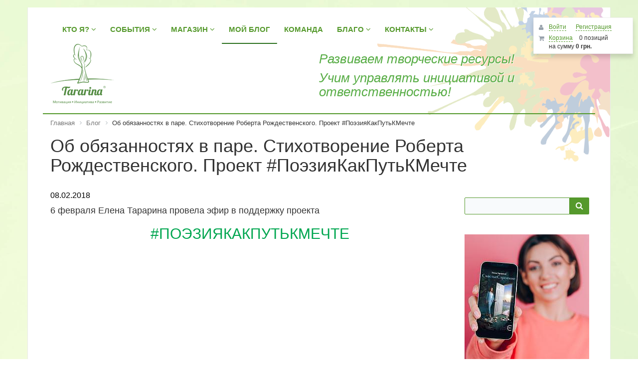

--- FILE ---
content_type: text/html; charset=UTF-8
request_url: https://tararina.com/blog/rozhdestvenskogo-proekt-poeziyakakputkmechte/
body_size: 11799
content:
<!DOCTYPE html>
<html xmlns="http://www.w3.org/1999/xhtml" xml:lang="ru" lang="ru">
<head>
	<meta http-equiv="X-UA-Compatible" content="IE=edge" />
	<meta name="viewport" content="user-scalable=no, initial-scale=1.0, maximum-scale=1.0, width=device-width">

	<link rel="shortcut icon" type="image/x-icon" href="/favicon.ico" />
	<meta http-equiv="Content-Type" content="text/html; charset=UTF-8" />
<meta name="robots" content="index, follow" />
<meta name="keywords" content="Елена Тарарина, бизнес, тренинг, психолог, обучение, персонал, руководитель" />
<meta name="description" content="Елена Тарарина - арт-терапевт, тренер, коуч" />
<script type="text/javascript" data-skip-moving="true">(function(w, d) {var v = w.frameCacheVars = {'CACHE_MODE':'HTMLCACHE','storageBlocks':[],'dynamicBlocks':{'bx_basketFKauiI':'2fa0e869dd85','3JiYAU':'2a9e4847dbd3','IjWcdm':'e1d08dd59f14','gnmgEI':'21036e1db5fb','FEp1a6':'d660c7ff729f','bx_basketT0kNhm':'9a186b2dc4d4'},'AUTO_UPDATE':true,'AUTO_UPDATE_TTL':'0','version':'2'};var inv = false;if (v.AUTO_UPDATE === false){if (v.AUTO_UPDATE_TTL && v.AUTO_UPDATE_TTL > 0){var lm = Date.parse(d.lastModified);if (!isNaN(lm)){var td = new Date().getTime();if ((lm + v.AUTO_UPDATE_TTL * 1000) >= td){w.frameRequestStart = false;w.preventAutoUpdate = true;return;}inv = true;}}else{w.frameRequestStart = false;w.preventAutoUpdate = true;return;}}var r = w.XMLHttpRequest ? new XMLHttpRequest() : (w.ActiveXObject ? new w.ActiveXObject("Microsoft.XMLHTTP") : null);if (!r) { return; }w.frameRequestStart = true;var m = v.CACHE_MODE; var l = w.location; var x = new Date().getTime();var q = "?bxrand=" + x + (l.search.length > 0 ? "&" + l.search.substring(1) : "");var u = l.protocol + "//" + l.host + l.pathname + q;r.open("GET", u, true);r.setRequestHeader("BX-ACTION-TYPE", "get_dynamic");r.setRequestHeader("X-Bitrix-Composite", "get_dynamic");r.setRequestHeader("BX-CACHE-MODE", m);r.setRequestHeader("BX-CACHE-BLOCKS", v.dynamicBlocks ? JSON.stringify(v.dynamicBlocks) : "");if (inv){r.setRequestHeader("BX-INVALIDATE-CACHE", "Y");}try { r.setRequestHeader("BX-REF", d.referrer || "");} catch(e) {}if (m === "APPCACHE"){r.setRequestHeader("BX-APPCACHE-PARAMS", JSON.stringify(v.PARAMS));r.setRequestHeader("BX-APPCACHE-URL", v.PAGE_URL ? v.PAGE_URL : "");}r.onreadystatechange = function() {if (r.readyState != 4) { return; }var a = r.getResponseHeader("BX-RAND");var b = w.BX && w.BX.frameCache ? w.BX.frameCache : false;if (a != x || !((r.status >= 200 && r.status < 300) || r.status === 304 || r.status === 1223 || r.status === 0)){var f = {error:true, reason:a!=x?"bad_rand":"bad_status", url:u, xhr:r, status:r.status};if (w.BX && w.BX.ready && b){BX.ready(function() {setTimeout(function(){BX.onCustomEvent("onFrameDataRequestFail", [f]);}, 0);});}w.frameRequestFail = f;return;}if (b){b.onFrameDataReceived(r.responseText);if (!w.frameUpdateInvoked){b.update(false);}w.frameUpdateInvoked = true;}else{w.frameDataString = r.responseText;}};r.send();var p = w.performance;if (p && p.addEventListener && p.getEntries && p.setResourceTimingBufferSize){var e = 'resourcetimingbufferfull';var h = function() {if (w.BX && w.BX.frameCache && w.BX.frameCache.frameDataInserted){p.removeEventListener(e, h);}else {p.setResourceTimingBufferSize(p.getEntries().length + 50);}};p.addEventListener(e, h);}})(window, document);</script>


<link href="/bitrix/css/main/bootstrap.css?1677249318141508" type="text/css"  rel="stylesheet" />
<link href="/bitrix/css/main/font-awesome.css?167724931828777" type="text/css"  rel="stylesheet" />
<link href="/bitrix/templates/tar_adapt_new/components/bitrix/news/template_blog2/bitrix/news.detail/.default/style.css?1677249315155" type="text/css"  rel="stylesheet" />
<link href="/bitrix/templates/tar_adapt_new/colors.css?1677249313283" type="text/css"  data-template-style="true"  rel="stylesheet" />
<link href="/bitrix/templates/tar_adapt_new/components/bitrix/menu/catalog_horizontal3/style.css?167724931411240" type="text/css"  data-template-style="true"  rel="stylesheet" />
<link href="/bitrix/templates/tar_adapt_new/components/bitrix/sale.basket.basket.line/template2/style.css?16772493154229" type="text/css"  data-template-style="true"  rel="stylesheet" />
<link href="/bitrix/components/bitrix/breadcrumb/templates/.default/style.css?1677249495585" type="text/css"  data-template-style="true"  rel="stylesheet" />
<link href="/bitrix/templates/tar_adapt_new/components/bitrix/search.title/visual1/style.css?16772493144041" type="text/css"  data-template-style="true"  rel="stylesheet" />
<link href="/bitrix/templates/tar_adapt_new/components/bisexpert/owlslider/template2/style.css?1677249313895" type="text/css"  data-template-style="true"  rel="stylesheet" />
<link href="/bitrix/components/bisexpert/owlslider/theme/owl.carousel.css?16772494811476" type="text/css"  data-template-style="true"  rel="stylesheet" />
<link href="/bitrix/components/bisexpert/owlslider/theme/owl.theme.css?16772494813942" type="text/css"  data-template-style="true"  rel="stylesheet" />
<link href="/bitrix/components/bisexpert/owlslider/theme/owl.transitions.css?167724948132820" type="text/css"  data-template-style="true"  rel="stylesheet" />
<link href="/bitrix/templates/tar_adapt_new/components/bitrix/news.line/templ_composite/style.css?167724931436" type="text/css"  data-template-style="true"  rel="stylesheet" />
<link href="/bitrix/templates/tar_adapt_new/components/bitrix/menu/bottom_menu/style.css?1677249314542" type="text/css"  data-template-style="true"  rel="stylesheet" />
<link href="/bitrix/templates/tar_adapt_new/components/bitrix/eshop.socnet.links/template2/style.css?16772493151038" type="text/css"  data-template-style="true"  rel="stylesheet" />
<link href="/bitrix/components/bitrix/sale.basket.basket.line/templates/.default/style.css?16772495214749" type="text/css"  data-template-style="true"  rel="stylesheet" />
<link href="/bitrix/templates/tar_adapt_new/styles.css?16772493135298" type="text/css"  data-template-style="true"  rel="stylesheet" />
<link href="/bitrix/templates/tar_adapt_new/template_styles.css?174085700819019" type="text/css"  data-template-style="true"  rel="stylesheet" />
<script type="text/javascript">if(!window.BX)window.BX={};if(!window.BX.message)window.BX.message=function(mess){if(typeof mess==='object'){for(let i in mess) {BX.message[i]=mess[i];} return true;}};</script>
<script type="text/javascript">(window.BX||top.BX).message({'JS_CORE_LOADING':'Загрузка...','JS_CORE_NO_DATA':'- Нет данных -','JS_CORE_WINDOW_CLOSE':'Закрыть','JS_CORE_WINDOW_EXPAND':'Развернуть','JS_CORE_WINDOW_NARROW':'Свернуть в окно','JS_CORE_WINDOW_SAVE':'Сохранить','JS_CORE_WINDOW_CANCEL':'Отменить','JS_CORE_WINDOW_CONTINUE':'Продолжить','JS_CORE_H':'ч','JS_CORE_M':'м','JS_CORE_S':'с','JSADM_AI_HIDE_EXTRA':'Скрыть лишние','JSADM_AI_ALL_NOTIF':'Показать все','JSADM_AUTH_REQ':'Требуется авторизация!','JS_CORE_WINDOW_AUTH':'Войти','JS_CORE_IMAGE_FULL':'Полный размер'});</script>

<script type="text/javascript" src="/bitrix/js/main/core/core.js?1722462198487985"></script>

<script>BX.setJSList(['/bitrix/js/main/core/core_ajax.js','/bitrix/js/main/core/core_promise.js','/bitrix/js/main/polyfill/promise/js/promise.js','/bitrix/js/main/loadext/loadext.js','/bitrix/js/main/loadext/extension.js','/bitrix/js/main/polyfill/promise/js/promise.js','/bitrix/js/main/polyfill/find/js/find.js','/bitrix/js/main/polyfill/includes/js/includes.js','/bitrix/js/main/polyfill/matches/js/matches.js','/bitrix/js/ui/polyfill/closest/js/closest.js','/bitrix/js/main/polyfill/fill/main.polyfill.fill.js','/bitrix/js/main/polyfill/find/js/find.js','/bitrix/js/main/polyfill/matches/js/matches.js','/bitrix/js/main/polyfill/core/dist/polyfill.bundle.js','/bitrix/js/main/core/core.js','/bitrix/js/main/polyfill/intersectionobserver/js/intersectionobserver.js','/bitrix/js/main/lazyload/dist/lazyload.bundle.js','/bitrix/js/main/polyfill/core/dist/polyfill.bundle.js','/bitrix/js/main/parambag/dist/parambag.bundle.js']);
</script>
<script type="text/javascript">(window.BX||top.BX).message({'pull_server_enabled':'N','pull_config_timestamp':'1731314616','pull_guest_mode':'N','pull_guest_user_id':'0'});(window.BX||top.BX).message({'PULL_OLD_REVISION':'Для продолжения корректной работы с сайтом необходимо перезагрузить страницу.'});</script>
<script type="text/javascript">(window.BX||top.BX).message({'LANGUAGE_ID':'ru','FORMAT_DATE':'DD.MM.YYYY','FORMAT_DATETIME':'DD.MM.YYYY HH:MI:SS','COOKIE_PREFIX':'BITRIX_SM','SERVER_TZ_OFFSET':'7200','UTF_MODE':'Y','SITE_ID':'s1','SITE_DIR':'/'});</script>


<script type="text/javascript" src="/bitrix/js/ui/dexie/dist/dexie3.bundle.js?1677249329188902"></script>
<script type="text/javascript" src="/bitrix/js/main/core/core_ls.js?167724933610430"></script>
<script type="text/javascript" src="/bitrix/js/main/core/core_fx.js?167724933616888"></script>
<script type="text/javascript" src="/bitrix/js/main/core/core_frame_cache.js?167724933617069"></script>
<script type="text/javascript" src="/bitrix/js/pull/protobuf/protobuf.js?1677249334274055"></script>
<script type="text/javascript" src="/bitrix/js/pull/protobuf/model.js?167724933470928"></script>
<script type="text/javascript" src="/bitrix/js/rest/client/rest.client.js?167724933517414"></script>
<script type="text/javascript" src="/bitrix/js/pull/client/pull.client.js?167724933481036"></script>
<script type="text/javascript" src="/bitrix/js/bisexpert.owlslider/jquery-1.9.1.min.js?167724933592629"></script>
<script type="text/javascript">
					(function () {
						"use strict";

						var counter = function ()
						{
							var cookie = (function (name) {
								var parts = ("; " + document.cookie).split("; " + name + "=");
								if (parts.length == 2) {
									try {return JSON.parse(decodeURIComponent(parts.pop().split(";").shift()));}
									catch (e) {}
								}
							})("BITRIX_CONVERSION_CONTEXT_s1");

							if (cookie && cookie.EXPIRE >= BX.message("SERVER_TIME"))
								return;

							var request = new XMLHttpRequest();
							request.open("POST", "/bitrix/tools/conversion/ajax_counter.php", true);
							request.setRequestHeader("Content-type", "application/x-www-form-urlencoded");
							request.send(
								"SITE_ID="+encodeURIComponent("s1")+
								"&sessid="+encodeURIComponent(BX.bitrix_sessid())+
								"&HTTP_REFERER="+encodeURIComponent(document.referrer)
							);
						};

						if (window.frameRequestStart === true)
							BX.addCustomEvent("onFrameDataReceived", counter);
						else
							BX.ready(counter);
					})();
				</script>



<script type="text/javascript" src="/bitrix/templates/tar_adapt_new/components/bitrix/menu/catalog_horizontal3/script.js?16772493146096"></script>
<script type="text/javascript" src="/bitrix/templates/tar_adapt_new/components/bitrix/sale.basket.basket.line/template2/script.js?16772493155292"></script>
<script type="text/javascript" src="/bitrix/components/bitrix/search.title/script.js?16772494949847"></script>
<script type="text/javascript" src="/bitrix/components/bitrix/sale.basket.basket.line/templates/.default/script.js?16772495215335"></script>
<script type="text/javascript">var _ba = _ba || []; _ba.push(["aid", "9b52d0c822f212fcb0eda2a4e732b7ec"]); _ba.push(["host", "tararina.com"]); (function() {var ba = document.createElement("script"); ba.type = "text/javascript"; ba.async = true;ba.src = (document.location.protocol == "https:" ? "https://" : "http://") + "bitrix.info/ba.js";var s = document.getElementsByTagName("script")[0];s.parentNode.insertBefore(ba, s);})();</script>


		<script charset="UTF-8" src="//cdn.sendpulse.com/28edd3380a1c17cf65b137fe96516659/js/push/329166d16ac7d862d246be67262e02a2_0.js" async></script>

	<link href="https://cdn.jsdelivr.net/npm/select2@4.1.0-rc.0/dist/css/select2.min.css" rel="stylesheet" />
	<script src="https://cdn.jsdelivr.net/npm/select2@4.1.0-rc.0/dist/js/select2.min.js"></script>

<meta name="facebook-domain-verification" content="dkqlwi10ibp2bv6akzn0xfvqlpvugi" />
	<title>Блог Елены Тарариной</title>
</head>
<body>
<div id="panel"></div>
<div class="bx-wrapper" id="bx_eshop_wrap">
	<header class="bx-header" itemscope itemtype="http://schema.org/Organization">
		<div class="bx-header-section container">
			<div class="row">
				<div class="col-md-12 hidden-xs">
					
<div class="bx-top-nav bx-site" id="catalog_menu_LkGdQn">
	<nav class="bx-top-nav-container" id="cont_catalog_menu_LkGdQn">
		<ul class="bx-nav-list-1-lvl" id="ul_catalog_menu_LkGdQn">
		     <!-- first level-->
						<li
				class="bx-nav-1-lvl bx-nav-list-1-col  bx-nav-parent"
				onmouseover="BX.CatalogMenu.itemOver(this);"
				onmouseout="BX.CatalogMenu.itemOut(this)"
									data-role="bx-menu-item"
								onclick="if (BX.hasClass(document.documentElement, 'bx-touch')) obj_catalog_menu_LkGdQn.clickInMobile(this, event);"
			>
				<a
					href="/kto-ya/"
									>
					<span>
						Кто я?						<i class="fa fa-angle-down"></i>					</span>
				</a>
							<span class="bx-nav-parent-arrow" onclick="obj_catalog_menu_LkGdQn.toggleInMobile(this)"><i class="fa fa-angle-left"></i></span> <!-- for mobile -->
				<div class="bx-nav-2-lvl-container">
											<ul class="bx-nav-list-2-lvl">
						  <!-- second level-->

							<li class="bx-nav-2-lvl">


								<a

									href="/kto-ya/otzyvy-obo-mne/"
																		data-picture=""
																	>
									<span>Отзывы партнеров</span>
								</a>



														</li>




						  <!-- second level-->

							<li class="bx-nav-2-lvl">


								<a

									href="/kto-ya/customer-reviews/"
																		data-picture=""
																	>
									<span>Отзывы клиентов</span>
								</a>



														</li>




						  <!-- second level-->

							<li class="bx-nav-2-lvl">


								<a

									href="/kto-ya/klienty/"
																		data-picture=""
																	>
									<span>Клиенты</span>
								</a>



														</li>




												</ul>
														</div>
						</li>
		     <!-- first level-->
						<li
				class="bx-nav-1-lvl bx-nav-list-1-col  bx-nav-parent"
				onmouseover="BX.CatalogMenu.itemOver(this);"
				onmouseout="BX.CatalogMenu.itemOut(this)"
									data-role="bx-menu-item"
								onclick="if (BX.hasClass(document.documentElement, 'bx-touch')) obj_catalog_menu_LkGdQn.clickInMobile(this, event);"
			>
				<a
					href="/events/"
									>
					<span>
						События						<i class="fa fa-angle-down"></i>					</span>
				</a>
							<span class="bx-nav-parent-arrow" onclick="obj_catalog_menu_LkGdQn.toggleInMobile(this)"><i class="fa fa-angle-left"></i></span> <!-- for mobile -->
				<div class="bx-nav-2-lvl-container">
											<ul class="bx-nav-list-2-lvl">
						  <!-- second level-->

							<li class="bx-nav-2-lvl">


								<a

									href="/events/registratsiya/"
																		data-picture=""
																	>
									<span>Регистрация</span>
								</a>



														</li>




						  <!-- second level-->

							<li class="bx-nav-2-lvl">


								<a

									href="/events/trenings/"
																		data-picture=""
																	>
									<span>Расписание тренингов</span>
								</a>



														</li>




						  <!-- second level-->

							<li class="bx-nav-2-lvl">


								<a

									href="/events/vebinary/"
																		data-picture=""
																	>
									<span>Вебинары</span>
								</a>



														</li>




						  <!-- second level-->

							<li class="bx-nav-2-lvl">


								<a

									href="/events/konferentsii/"
																		data-picture=""
																	>
									<span>Конференции</span>
								</a>



														</li>




						  <!-- second level-->

							<li class="bx-nav-2-lvl">


								<a

									href="/events/kursy/"
																		data-picture=""
																	>
									<span>Курсы</span>
								</a>



														</li>




						  <!-- second level-->

							<li class="bx-nav-2-lvl">


								<a

									href="/events/prezentatsii/"
																		data-picture=""
																	>
									<span>Презентации</span>
								</a>



														</li>




						  <!-- second level-->

							<li class="bx-nav-2-lvl">


								<a

									href="/events/superviziya-v-art-terapii/"
																		data-picture=""
																	>
									<span>Супервизия в арт-терапии</span>
								</a>



														</li>




						  <!-- second level-->

							<li class="bx-nav-2-lvl">


								<a

									href="/events/treningi/"
																		data-picture=""
																	>
									<span>Тренинги</span>
								</a>



														</li>




						  <!-- second level-->

							<li class="bx-nav-2-lvl">


								<a

									href="/events/festivali/"
																		data-picture=""
																	>
									<span>Фестивали</span>
								</a>



														</li>




												</ul>
														</div>
						</li>
		     <!-- first level-->
						<li
				class="bx-nav-1-lvl bx-nav-list-1-col  bx-nav-parent"
				onmouseover="BX.CatalogMenu.itemOver(this);"
				onmouseout="BX.CatalogMenu.itemOut(this)"
									data-role="bx-menu-item"
								onclick="if (BX.hasClass(document.documentElement, 'bx-touch')) obj_catalog_menu_LkGdQn.clickInMobile(this, event);"
			>
				<a
					href="/products/"
									>
					<span>
						Магазин						<i class="fa fa-angle-down"></i>					</span>
				</a>
							<span class="bx-nav-parent-arrow" onclick="obj_catalog_menu_LkGdQn.toggleInMobile(this)"><i class="fa fa-angle-left"></i></span> <!-- for mobile -->
				<div class="bx-nav-2-lvl-container">
											<ul class="bx-nav-list-2-lvl">
						  <!-- second level-->

							<li class="bx-nav-2-lvl">


								<a

									href="/products/knigi-diski-karty/"
																		data-picture=""
																	>
									<span>Бумажные книги</span>
								</a>



														</li>




						  <!-- second level-->

							<li class="bx-nav-2-lvl">


								<a

									href="/products/instrumenty-psikhologa/"
																		data-picture=""
																	>
									<span>Инструменты психолога</span>
								</a>



														</li>




						  <!-- second level-->

							<li class="bx-nav-2-lvl">


								<a

									href="/products/info-produkty/"
																		data-picture=""
																	>
									<span>Обучающие программы</span>
								</a>



														</li>




						  <!-- second level-->

							<li class="bx-nav-2-lvl">


								<a

									href="/products/podarki/"
																		data-picture=""
																	>
									<span>Подарки</span>
								</a>



														</li>




						  <!-- second level-->

							<li class="bx-nav-2-lvl">


								<a

									href="/products/elektronnye-knigi/"
																		data-picture=""
																	>
									<span>Электронные книги</span>
								</a>



														</li>




												</ul>
														</div>
						</li>
		     <!-- first level-->
						<li
				class="bx-nav-1-lvl bx-nav-list-0-col bx-active"
				onmouseover="BX.CatalogMenu.itemOver(this);"
				onmouseout="BX.CatalogMenu.itemOut(this)"
								onclick="if (BX.hasClass(document.documentElement, 'bx-touch')) obj_catalog_menu_LkGdQn.clickInMobile(this, event);"
			>
				<a
					href="/blog/"
									>
					<span>
						Мой блог											</span>
				</a>
						</li>
		     <!-- first level-->
						<li
				class="bx-nav-1-lvl bx-nav-list-0-col "
				onmouseover="BX.CatalogMenu.itemOver(this);"
				onmouseout="BX.CatalogMenu.itemOut(this)"
								onclick="if (BX.hasClass(document.documentElement, 'bx-touch')) obj_catalog_menu_LkGdQn.clickInMobile(this, event);"
			>
				<a
					href="/komanda/"
									>
					<span>
						Команда											</span>
				</a>
						</li>
		     <!-- first level-->
						<li
				class="bx-nav-1-lvl bx-nav-list-1-col  bx-nav-parent"
				onmouseover="BX.CatalogMenu.itemOver(this);"
				onmouseout="BX.CatalogMenu.itemOut(this)"
									data-role="bx-menu-item"
								onclick="if (BX.hasClass(document.documentElement, 'bx-touch')) obj_catalog_menu_LkGdQn.clickInMobile(this, event);"
			>
				<a
					href="/blagotvoritelnost/"
									>
					<span>
						Благо						<i class="fa fa-angle-down"></i>					</span>
				</a>
							<span class="bx-nav-parent-arrow" onclick="obj_catalog_menu_LkGdQn.toggleInMobile(this)"><i class="fa fa-angle-left"></i></span> <!-- for mobile -->
				<div class="bx-nav-2-lvl-container">
											<ul class="bx-nav-list-2-lvl">
						  <!-- second level-->

							<li class="bx-nav-2-lvl">


								<a

									href="/blagotvoritelnost/proyavit-shchedrost/"
																		data-picture=""
																	>
									<span>Проявить Щедрость</span>
								</a>



														</li>




						  <!-- second level-->

							<li class="bx-nav-2-lvl">


								<a

									href="/blagotvoritelnost/onlayn-proekty/"
																		data-picture=""
																	>
									<span>Онлайн-проекты</span>
								</a>



														</li>




						  <!-- second level-->

							<li class="bx-nav-2-lvl">


								<a

									href="/blagotvoritelnost/offlayn-proekty/"
																		data-picture=""
																	>
									<span>Оффлайн-проекты</span>
								</a>



														</li>




												</ul>
														</div>
						</li>
		     <!-- first level-->
						<li
				class="bx-nav-1-lvl bx-nav-list-1-col  bx-nav-parent"
				onmouseover="BX.CatalogMenu.itemOver(this);"
				onmouseout="BX.CatalogMenu.itemOut(this)"
									data-role="bx-menu-item"
								onclick="if (BX.hasClass(document.documentElement, 'bx-touch')) obj_catalog_menu_LkGdQn.clickInMobile(this, event);"
			>
				<a
					href="/contacts/"
									>
					<span>
						Контакты						<i class="fa fa-angle-down"></i>					</span>
				</a>
							<span class="bx-nav-parent-arrow" onclick="obj_catalog_menu_LkGdQn.toggleInMobile(this)"><i class="fa fa-angle-left"></i></span> <!-- for mobile -->
				<div class="bx-nav-2-lvl-container">
											<ul class="bx-nav-list-2-lvl">
						  <!-- second level-->

							<li class="bx-nav-2-lvl">


								<a

									href="/contacts/book_agent/"
																		data-picture=""
																	>
									<span>Книжные представители</span>
								</a>



														</li>




						  <!-- second level-->

							<li class="bx-nav-2-lvl">


								<a

									href="/contacts/vedushchie-igr/"
																		data-picture=""
																	>
									<span>Ведущие игр Елены Тарариной</span>
								</a>



														</li>




												</ul>
														</div>
						</li>
				</ul>
		<div style="clear: both;"></div>
	</nav>
</div>

<script>
	BX.ready(function () {
		window.obj_catalog_menu_LkGdQn = new BX.Main.Menu.CatalogHorizontal('catalog_menu_LkGdQn', {'2572901188':{'PICTURE':'','DESC':''},'3193259913':{'PICTURE':'','DESC':''},'3164854322':{'PICTURE':'','DESC':''},'837521647':{'PICTURE':'','DESC':''},'932285920':{'PICTURE':'','DESC':''},'931912649':{'PICTURE':'','DESC':''},'1091246410':{'PICTURE':'','DESC':''},'3412083359':{'PICTURE':'','DESC':''},'2656384150':{'PICTURE':'','DESC':''},'1535404552':{'PICTURE':'','DESC':''},'1517561364':{'PICTURE':'','DESC':''},'3855451063':{'PICTURE':'','DESC':''},'4045857681':{'PICTURE':'','DESC':''},'3115940691':{'PICTURE':'','DESC':''},'1225520353':{'PICTURE':'','DESC':''},'3930226591':{'PICTURE':'','DESC':''},'3619986207':{'PICTURE':'','DESC':''},'106481989':{'PICTURE':'','DESC':''},'4186845675':{'PICTURE':'','DESC':''},'884778452':{'PICTURE':'','DESC':''},'400307954':{'PICTURE':'','DESC':''},'404102967':{'PICTURE':'','DESC':''},'571777145':{'PICTURE':'','DESC':''},'1055556901':{'PICTURE':'','DESC':''},'3016468521':{'PICTURE':'','DESC':''},'2899177094':{'PICTURE':'','DESC':''},'188323522':{'PICTURE':'','DESC':''},'873773820':{'PICTURE':'','DESC':''},'1209467397':{'PICTURE':'','DESC':''}});
	});
</script>				</div>
			</div>
			<div class="row header-center">
				<div class="col-lg-3 col-md-3 col-sm-4 col-xs-12">
					<div class="bx-logo">
						<a class="bx-logo-block hidden-xs" href="/">
							<img src="/images/logo_new_120.png">						</a>
						<a class="bx-logo-block hidden-lg hidden-md hidden-sm text-center" href="/">
							<img src="/images/log_m_w2.png" style="max-height:50px;">						</a>
					</div>
				</div>
        				<div class="col-lg-3 col-md-3 col-sm-4 col-xs-12 hidden-xs">
					<script>
var bx_basketFKauiI = new BitrixSmallCart;
</script>
<div id="bx_basketFKauiI" class="bx-basket-fixed right top"><div class="bx-hdr-profile">
	<div class="bx-basket-block">
		<i class="fa fa-shopping-cart"></i>
		<a href="/personal/cart/">Корзина</a>
			</div>
</div></div>
<script type="text/javascript">
	bx_basketFKauiI.siteId       = 's1';
	bx_basketFKauiI.cartId       = 'bx_basketFKauiI';
	bx_basketFKauiI.ajaxPath     = '/bitrix/components/bitrix/sale.basket.basket.line/ajax.php';
	bx_basketFKauiI.templateName = 'template2';
	bx_basketFKauiI.arParams     =  {'PATH_TO_BASKET':'/personal/cart/','PATH_TO_PERSONAL':'/personal/','SHOW_PERSONAL_LINK':'N','SHOW_NUM_PRODUCTS':'Y','SHOW_TOTAL_PRICE':'Y','SHOW_PRODUCTS':'N','POSITION_FIXED':'Y','SHOW_AUTHOR':'Y','PATH_TO_REGISTER':'/login/','PATH_TO_PROFILE':'/personal/','COMPONENT_TEMPLATE':'.default','SHOW_EMPTY_VALUES':'Y','POSITION_HORIZONTAL':'right','POSITION_VERTICAL':'top','PATH_TO_ORDER':'/personal/order/make/','HIDE_ON_BASKET_PAGES':'Y','CACHE_TYPE':'A','SHOW_REGISTRATION':'Y','PATH_TO_AUTHORIZE':'/login/','SHOW_DELAY':'Y','SHOW_NOTAVAIL':'Y','SHOW_IMAGE':'Y','SHOW_PRICE':'Y','SHOW_SUMMARY':'Y','MAX_IMAGE_SIZE':'70','AJAX':'N','~PATH_TO_BASKET':'/personal/cart/','~PATH_TO_PERSONAL':'/personal/','~SHOW_PERSONAL_LINK':'N','~SHOW_NUM_PRODUCTS':'Y','~SHOW_TOTAL_PRICE':'Y','~SHOW_PRODUCTS':'N','~POSITION_FIXED':'Y','~SHOW_AUTHOR':'Y','~PATH_TO_REGISTER':'/login/','~PATH_TO_PROFILE':'/personal/','~COMPONENT_TEMPLATE':'.default','~SHOW_EMPTY_VALUES':'Y','~POSITION_HORIZONTAL':'right','~POSITION_VERTICAL':'top','~PATH_TO_ORDER':'/personal/order/make/','~HIDE_ON_BASKET_PAGES':'Y','~CACHE_TYPE':'A','~SHOW_REGISTRATION':'Y','~PATH_TO_AUTHORIZE':'/login/','~SHOW_DELAY':'Y','~SHOW_NOTAVAIL':'Y','~SHOW_IMAGE':'Y','~SHOW_PRICE':'Y','~SHOW_SUMMARY':'Y','~MAX_IMAGE_SIZE':'70','~AJAX':'N','cartId':'bx_basketFKauiI'}; // TODO \Bitrix\Main\Web\Json::encode
	bx_basketFKauiI.closeMessage = 'Скрыть';
	bx_basketFKauiI.openMessage  = 'Раскрыть';
	bx_basketFKauiI.activate();
</script>				</div>
                        <div class="head_uchim2">
		      <h6 style="font-style: italic; font-size: 26px; color: #58ad46;">Развиваем творческие ресурсы!</h6>
<h6 style="font-style: italic; font-size: 26px; color: #58ad46;">Учим управлять инициативой и ответственностью!</h6>        </div>
        			</div>
			
						<div class="row">
				<div class="col-lg-12">
					<div class="bx-breadcrumb" itemscope itemtype="http://schema.org/BreadcrumbList">
			<div class="bx-breadcrumb-item" id="bx_breadcrumb_0" itemprop="itemListElement" itemscope itemtype="http://schema.org/ListItem">
				
				<a href="/" title="Главная" itemprop="item">
					<span itemprop="name">Главная</span>
				</a>
				<meta itemprop="position" content="1" />
			</div>
			<div class="bx-breadcrumb-item" id="bx_breadcrumb_1" itemprop="itemListElement" itemscope itemtype="http://schema.org/ListItem">
				<i class="fa fa-angle-right"></i>
				<a href="/blog/" title="Блог" itemprop="item">
					<span itemprop="name">Блог</span>
				</a>
				<meta itemprop="position" content="2" />
			</div>
			<div class="bx-breadcrumb-item">
				<i class="fa fa-angle-right"></i>
				<span>Об обязанностях в паре. Стихотворение Роберта Рождественского. Проект #ПоэзияКакПутьКМечте</span>
			</div><div style="clear:both"></div></div>				</div>
			</div>
			<h1 class="bx-title dbg_title">Об обязанностях в паре. Стихотворение Роберта Рождественского. Проект #ПоэзияКакПутьКМечте</h1>
					</div>
	</header>

	<div class="workarea">
		<div class="container bx-content-seection">
			<div class="row">
							<div class="bx-content col-md-9 col-sm-8"><div id="bxdynamic_3JiYAU_start" style="display:none"></div>Блогопост<div id="bxdynamic_3JiYAU_end" style="display:none"></div>					</div>
										<div class="sidebar col-md-3 col-sm-4">
						<div class="bx-sidebar-block">
	<div id="search" class="bx-searchtitle">
	<form action="/search/">
		<div class="bx-input-group">
			<input id="title-search-input" type="text" name="q" value="" autocomplete="off" class="bx-form-control"/>
			<span class="bx-input-group-btn">
				<button class="btn btn-default" type="submit" name="s"><i class="fa fa-search"></i></button>
			</span>
		</div>
	</form>
</div>
<script>
	BX.ready(function(){
		new JCTitleSearch({
			'AJAX_PAGE' : '/blog/rozhdestvenskogo-proekt-poeziyakakputkmechte/',
			'CONTAINER_ID': 'search',
			'INPUT_ID': 'title-search-input',
			'MIN_QUERY_LEN': 2
		});
	});
</script>

</div>

<div class="bx-sidebar-block">
	</div>

<div class="bx-sidebar-block hidden-xs">
	</div>

<div class="bx-sidebar-block">
	<div style="max-width: 250px; margin: 0 auto;">
	 
    
            
            
            
            
            
            
    
<div id="bxdynamic_gnmgEI_start" style="display:none"></div>

	<div class="owl-main-wrap">
			<div class="owl-main-wrap__inner">
				<div id="owl-carousel-imgleft" class="owl-carousel owl-theme--responsive owl-theme--arrows owl-theme--center">
											<div class="owl-carousel__item">

                                                                                            <a target="_blank" class="owl-carousel__item-link" href="https://tararina.com/products/elektronnye-knigi/schastestroenie-peremeny-v-40%2B/">
                                                                    <img class="adaptive-img" title="Счастьестроение" alt="Счастьестроение" src="/upload/resize_cache/iblock/877/250_400_0/87718eecfd94dfb15ff2e88041c245d0.jpg" />
                                                                </a>
                                                            
                            						</div>
											<div class="owl-carousel__item">

                                                                                            <a target="_blank" class="owl-carousel__item-link" href="https://tararina.com/products/knigi-diski-karty/glubinnaya-art-terapiya-praktiki-transformatsiy/">
                                                                    <img class="adaptive-img" title="Глубинная" alt="Глубинная" src="/upload/iblock/b15/b156514980f76bdad1365b50da2b1734.jpg" />
                                                                </a>
                                                            
                            						</div>
											<div class="owl-carousel__item">

                                                                                            <a target="_blank" class="owl-carousel__item-link" href="https://tararina.com/products/knigi-diski-karty/magiya-deneg-prikladnaya-kniga-dlya-devushek/">
                                                                    <img class="adaptive-img" title="Магия денег " alt="Магия денег " src="/upload/iblock/f74/f740df97fee5f53d8cd7a9528ef0e3a7.jpg" />
                                                                </a>
                                                            
                            						</div>
											<div class="owl-carousel__item">

                                                                                            <a target="_blank" class="owl-carousel__item-link" href="https://tararina.com/products/instrumenty-psikhologa/metaforicheskie-assotsiativnye-izobrazheniya-semena/">
                                                                    <img class="adaptive-img" title="МАК Семена" alt="МАК Семена" src="/upload/iblock/75e/75e9510592ba605fd92e980bf87f1c9c.jpg" />
                                                                </a>
                                                            
                            						</div>
											<div class="owl-carousel__item">

                                                                                            <a target="_blank" class="owl-carousel__item-link" href="https://tararina.com/products/instrumenty-psikhologa/metaforicheskaya-transformatsionnaya-igra-koleso-zhizni/">
                                                                    <img class="adaptive-img" title="Колесо жизни" alt="Колесо жизни" src="/upload/iblock/361/3610f89a18ae520ab0f810e9c0cefb2f.jpg" />
                                                                </a>
                                                            
                            						</div>
											<div class="owl-carousel__item">

                                                                                            <a target="_blank" class="owl-carousel__item-link" href="https://tararina.com/products/elektronnye-knigi/">
                                                                    <img class="adaptive-img" title="Электронные книги" alt="Электронные книги" src="/upload/iblock/b23/b233715bdc218c4951c521b39074ffe4.jpg" />
                                                                </a>
                                                            
                            						</div>
									</div>
			</div>
	</div>

    <script type="text/javascript">
        (function ($) {
            $(function() {

                $('#owl-carousel-imgleft').owlCarousel({
                    // Most important owl features
                    items : "1",
                    itemsCustom : false,
                    itemsDesktop : [1199,4],
                    itemsDesktopSmall : [980,3],
                    itemsTablet: [768,2],
                    itemsTabletSmall: false,
                    itemsMobile : [479,1],

                                        singleItem: true,
                    
                    itemsScaleUp : false,

                    //Basic Speeds
                    slideSpeed : 200,
                    paginationSpeed : 800,
                    rewindSpeed : 1000,

                    //Autoplay
                                        autoPlay: 5000,
                    
                    stopOnHover : false,

                    // Navigation
                    navigation : false,
                    navigationText : ["",""],
                    rewindNav : true,
                    scrollPerPage : false,

                    //Pagination
                    pagination : true,
                    paginationNumbers: false,

                    // Responsive
                    responsive: true,
                    responsiveRefreshRate : 200,
                    responsiveBaseWidth: window,

                    // CSS Styles
                    baseClass : "owl-carousel",
                    theme : "owl-theme",

                    //Lazy load
                    lazyLoad : false,
                    lazyFollow : true,
                    lazyEffect : "fade",

                    //Auto height
                                        autoHeight : true,
                    
                    //JSON
                    jsonPath : false,
                    jsonSuccess : false,

                    //Mouse Events
                    dragBeforeAnimFinish : true,
                    mouseDrag :  true,
                    touchDrag :  true,

                                        //Transitions
                    transitionStyle : "fade",
                    
                    // Other
                    addClassActive : false,

                    //Callbacks
                    beforeUpdate : false,
                    afterUpdate : false,
                    beforeInit: function(elem) {
                                            },
                    afterInit: false,
                    beforeMove: false,
                    afterMove: function() {
                                            },
                    afterAction: false,
                    startDragging : false,
                    afterLazyLoad : false
                });

                
                //responsive for flash
                var flashWrapItems = $('.owl-carousel__object-item');
                var flashItems = flashWrapItems.find("object, embed");
                var flashFluidItems = flashWrapItems.find('figure');

                if (flashWrapItems.length) {
                    flashItems.each(function() {
                        $(this)
                            // jQuery .data does not work on object/embed elements
                            .attr('data-aspectRatio', this.height / this.width)
                            .removeAttr('height')
                            .removeAttr('width');
                    });

                    $(window).resize(function() {
                        var newWidth = flashFluidItems.width();
                        flashItems.each(function() {
                            var $el = $(this);
                            $el
                                .width(newWidth)
                                .height(newWidth * $el.attr('data-aspectRatio'));
                        });
                    }).resize();
                }
            })
        }(jQuery));
    </script>


<div id="bxdynamic_gnmgEI_end" style="display:none"></div>
        <script src="/bitrix/js/bisexpert.owlslider/owl.carousel.min.js" type="text/javascript"></script>


</div></div>

<div class="bx-sidebar-block">
	<h4 style="color:red;font-weight: bold;">Получать полезные материалы</h4>
<form id="ltForm7622698" action="https://vtkosnova.org/pl/lite/block-public/process-html?id=418177235" method="post" data-open-new-window="0">
 <input type="hidden" name="formParams[setted_offer_id]"><br>
 <input type="text" maxlength="60" placeholder="e-mail" name="formParams[email]" value=""><br>
 <input type="text" maxlength="60" placeholder="Имя" name="formParams[first_name]" value=""><br>
 <input type="text" maxlength="60" placeholder="Телефон" name="formParams[phone]" value=""><br>
 <button type="submit" id="button6254575" style="color: #FFFFFF; background-color: #199c68; border-radius: 9px !important; box-shadow: 0 0 8px 0px #b3b3b3; " onclick="if(window['btnprs5dc5a36fd4d64']){return false;}window['btnprs5dc5a36fd4d64']=true;setTimeout(function(){window['btnprs5dc5a36fd4d64']=false},6000);return true;">
	Подписаться</button><br>
 <input type="hidden" id="1331005dc5a36fcd528" name="__gc__internal__form__helper" class="__gc__internal__form__helper" value=""> <input type="hidden" id="1331005dc5a36fcd528ref" name="__gc__internal__form__helper_ref" class="__gc__internal__form__helper_ref" value=""> <input type="hidden" name="requestTime" value="1573233519"> <input type="hidden" name="requestSimpleSign" value="dfb60109cd44d1ac2b9ec7f76e7b1d15"> <input type="hidden" name="isHtmlWidget" value="1">
</form>
 <script>
	BX.ajax.onload_512853 = function(){
		let loc = document.getElementById("1331005dc5a36fcd528");
		loc.value = window.location.href;
		let ref = document.getElementById("1331005dc5a36fcd528ref");
		ref.value = document.referrer;
	}
</script> <script async defer>
	BX.ajax.onload_512853 = function(){
		let statUrl = "https://vtkosnova.org/stat/counter?ref=" + encodeURIComponent(document.referrer)
			+ "&loc=" + encodeURIComponent(document.location.href);
		document.getElementById('gccounterImgContainer').innerHTML
			= "<img width=1 height=1 style='display:none' id='gccounterImg' src='" + statUrl + "'/>";
	}
</script></div>

<div class="bx-sidebar-block">
	<h3 style="border-bottom: 1px solid #55992C;">Последнее в блоге</h3>
<div class="news-line">
	<div id="bxdynamic_FEp1a6_start" style="display:none"></div>Строка новостей<div id="bxdynamic_FEp1a6_end" style="display:none"></div></div>
<br></div>					</div><!--// sidebar -->
									</div><!--//row-->
			</div><!--//container bx-content-seection-->
		</div><!--//workarea-->

		<footer class="bx-footer">
			<div class="bx-footer-bottomline">
				<div class="bx-footer-section container">
        	<div class="col-sm-6 col-sm-536">
					<nav class="bx-inclinksfooter-container">
	<ul class="bx-inclinksfooter-list">
									<li class="bx-inclinksfooter-item"><a href="/kto-ya/">Кто я?</a></li>
												<li class="bx-inclinksfooter-item"><a href="/blog/">Мой блог</a></li>
												<li class="bx-inclinksfooter-item"><a href="/products/">Магазин</a></li>
												<li class="bx-inclinksfooter-item"><a href="/blagotvoritelnost/">Благо</a></li>
												<li class="bx-inclinksfooter-item"><a href="/contacts/">Контакты</a></li>
						</ul>
</nav>        <div id="bx-composite-banner"></div>
				</div>
        <div class="bx-footer-social">
					
<div class="bx-socialsidebar">
	<div class="bx-block-title">Е. Тарарина в соцсетях</div>
	<div class="bx-socialsidebar-group">
		<ul>
						<li><a class="fb bx-socialsidebar-icon" target="-blank" href="https://www.facebook.com/elena.tararina.3"></a></li>
						<li><a class="gp bx-socialsidebar-icon" target="-blank" href="https://www.youtube.com/channel/UCxp-qZbkujPGHvu8Ehv-FsQ"></a></li>
						<li><a class="in bx-socialsidebar-icon" target="-blank" href="https://www.instagram.com/elenatararina/"></a></li>
					</ul>
	</div>
</div>
				</div>
					<div class="col-sm-6"><div style="display: inline-block; float: left; margin-top: 10px;">
	<p>
		 © 2012-2026 Елена Тарарина
	</p>
	<p>
		 Создание сайта&nbsp;<a href="https://tess-lab.com/" target="_blank"><i>TessLab</i></a>
	</p>
</div>
<div style="display: inline-block; float: right; margin-top: 10px;">
	<p id="bx-composite-banner">
	</p>
</div>
 <br></div>
					<div class="col-sm-6 bx-up"><a href="javascript:void(0)" data-role="eshopUpButton"><i class="fa fa-caret-up"></i> Наверх</a></div>
				</div>
			</div>


		</footer>
		<div class="col-xs-12 hidden-lg hidden-md hidden-sm">
			<script>
var bx_basketT0kNhm = new BitrixSmallCart;
</script>
<div id="bx_basketT0kNhm" class="bx-basket-fixed right bottom"><div class="bx-hdr-profile">
	<div class="bx-basket-block"><i class="fa fa-shopping-cart"></i>
			<a href="/personal/cart/">Корзина</a>	</div>
</div></div>
<script type="text/javascript">
	bx_basketT0kNhm.siteId       = 's1';
	bx_basketT0kNhm.cartId       = 'bx_basketT0kNhm';
	bx_basketT0kNhm.ajaxPath     = '/bitrix/components/bitrix/sale.basket.basket.line/ajax.php';
	bx_basketT0kNhm.templateName = '.default';
	bx_basketT0kNhm.arParams     =  {'PATH_TO_BASKET':'/personal/cart/','PATH_TO_PERSONAL':'/personal/','SHOW_PERSONAL_LINK':'N','SHOW_NUM_PRODUCTS':'Y','SHOW_TOTAL_PRICE':'Y','SHOW_PRODUCTS':'N','POSITION_FIXED':'Y','POSITION_HORIZONTAL':'right','POSITION_VERTICAL':'bottom','SHOW_AUTHOR':'Y','PATH_TO_REGISTER':'/login/','PATH_TO_PROFILE':'/personal/','CACHE_TYPE':'A','PATH_TO_ORDER':'/personal/order/make/','HIDE_ON_BASKET_PAGES':'Y','SHOW_EMPTY_VALUES':'Y','SHOW_REGISTRATION':'Y','PATH_TO_AUTHORIZE':'/login/','SHOW_DELAY':'Y','SHOW_NOTAVAIL':'Y','SHOW_IMAGE':'Y','SHOW_PRICE':'Y','SHOW_SUMMARY':'Y','MAX_IMAGE_SIZE':'70','AJAX':'N','~PATH_TO_BASKET':'/personal/cart/','~PATH_TO_PERSONAL':'/personal/','~SHOW_PERSONAL_LINK':'N','~SHOW_NUM_PRODUCTS':'Y','~SHOW_TOTAL_PRICE':'Y','~SHOW_PRODUCTS':'N','~POSITION_FIXED':'Y','~POSITION_HORIZONTAL':'right','~POSITION_VERTICAL':'bottom','~SHOW_AUTHOR':'Y','~PATH_TO_REGISTER':'/login/','~PATH_TO_PROFILE':'/personal/','~CACHE_TYPE':'A','~PATH_TO_ORDER':'/personal/order/make/','~HIDE_ON_BASKET_PAGES':'Y','~SHOW_EMPTY_VALUES':'Y','~SHOW_REGISTRATION':'Y','~PATH_TO_AUTHORIZE':'/login/','~SHOW_DELAY':'Y','~SHOW_NOTAVAIL':'Y','~SHOW_IMAGE':'Y','~SHOW_PRICE':'Y','~SHOW_SUMMARY':'Y','~MAX_IMAGE_SIZE':'70','~AJAX':'N','cartId':'bx_basketT0kNhm'}; // TODO \Bitrix\Main\Web\Json::encode
	bx_basketT0kNhm.closeMessage = 'Скрыть';
	bx_basketT0kNhm.openMessage  = 'Раскрыть';
	bx_basketT0kNhm.activate();
</script>		</div>
	</div> <!-- //bx-wrapper -->


<script>
	BX.ready(function(){
		var upButton = document.querySelector('[data-role="eshopUpButton"]');
		BX.bind(upButton, "click", function(){
			var windowScroll = BX.GetWindowScrollPos();
			(new BX.easing({
				duration : 500,
				start : { scroll : windowScroll.scrollTop },
				finish : { scroll : 0 },
				transition : BX.easing.makeEaseOut(BX.easing.transitions.quart),
				step : function(state){
					window.scrollTo(0, state.scroll);
				},
				complete: function() {
				}
			})).animate();
		})
	});
</script>
<!-- Global site tag (gtag.js) - Google Analytics -->
<script async src="https://www.googletagmanager.com/gtag/js?id=UA-47383178-1"></script>
<script>
 window.dataLayer = window.dataLayer || [];
 function gtag(){dataLayer.push(arguments);}
 gtag('js', new Date());

 gtag('config', 'UA-47383178-1');
</script>
<!-- Facebook Pixel Code -->
<script>
!function(f,b,e,v,n,t,s)
{if(f.fbq)return;n=f.fbq=function(){n.callMethod?
n.callMethod.apply(n,arguments):n.queue.push(arguments)};
if(!f._fbq)f._fbq=n;n.push=n;n.loaded=!0;n.version='2.0';
n.queue=[];t=b.createElement(e);t.async=!0;
t.src=v;s=b.getElementsByTagName(e)[0];
s.parentNode.insertBefore(t,s)}(window, document,'script',
'https://connect.facebook.net/en_US/fbevents.js');
fbq('init', '225353441963087');
fbq('track', 'PageView');
</script>
<noscript><img height="1" width="1" style="display:none"
src="https://www.facebook.com/tr?id=225353441963087&ev=PageView&noscript=1"
/></noscript>
<!-- End Facebook Pixel Code -->
<noindex>
<!-- <script type="text/javascript" src="//cabinet.salesupwidget.com/php/1.js" id="salesupwidget1js" data-uid="1758" charset="UTF-8" async="async"></script> -->
</noindex>
<script defer src="https://static.cloudflareinsights.com/beacon.min.js/vcd15cbe7772f49c399c6a5babf22c1241717689176015" integrity="sha512-ZpsOmlRQV6y907TI0dKBHq9Md29nnaEIPlkf84rnaERnq6zvWvPUqr2ft8M1aS28oN72PdrCzSjY4U6VaAw1EQ==" data-cf-beacon='{"version":"2024.11.0","token":"66bd0dc28fe74de1a257d0af5b6d9a50","r":1,"server_timing":{"name":{"cfCacheStatus":true,"cfEdge":true,"cfExtPri":true,"cfL4":true,"cfOrigin":true,"cfSpeedBrain":true},"location_startswith":null}}' crossorigin="anonymous"></script>
</body>
</html><!--941ab36ad02a7aabebcc7277a9483f3c-->

--- FILE ---
content_type: text/css
request_url: https://tararina.com/bitrix/templates/tar_adapt_new/colors.css?1677249313283
body_size: -277
content:
.bx-logo-text small {
	color: #0083D1;
}
/*ABOUT*/

a.bxd-block:hover {
	border-color: #0083d1;
}

.bxd-icon {
	border: 1px solid #0083d1;
}

a.bxd-block:hover .bxd-icon {
	background: #0083d1;
}

.bxd-icon .fa {
	color: #0083d1;
}

a.bxd-block:hover .bxd-icon .fa {
	color: #fff;
}


--- FILE ---
content_type: text/css
request_url: https://tararina.com/bitrix/templates/tar_adapt_new/components/bisexpert/owlslider/template2/style.css?1677249313895
body_size: -73
content:
.kartinki_glav .owl-theme--arrows .owl-controls .owl-buttons .owl-next,
.kartinki_glav .owl-theme--arrows .owl-controls .owl-buttons .owl-prev {
  background: none;
  color: #fff;
  text-shadow: 0 0 2px rgba(0,0,0,.5);
  text-indent: 0;
  top: 45%;
}
.kartinki_glav .owl-theme--arrows .owl-controls .owl-buttons .owl-next:before {  font: normal normal normal 14px/1 FontAwesome;
  font-size: inherit;
  text-rendering: auto;
  -webkit-font-smoothing: antialiased;
  -moz-osx-font-smoothing: grayscale;
  transform: translate(0, 0);
  font-size: 68px;
  content: "\f105";
}
.kartinki_glav .owl-theme--arrows .owl-controls .owl-buttons .owl-prev:before {  font: normal normal normal 14px/1 FontAwesome;
  font-size: inherit;
  text-rendering: auto;
  -webkit-font-smoothing: antialiased;
  -moz-osx-font-smoothing: grayscale;
  transform: translate(0, 0);
  font-size: 68px;
  content: "\f104";
}


--- FILE ---
content_type: text/css
request_url: https://tararina.com/bitrix/components/bisexpert/owlslider/theme/owl.transitions.css?167724948132820
body_size: 2660
content:
/* 
 *  Owl Carousel CSS3 Transitions 
 *  v1.3.2
 */

.owl-origin {
    -webkit-perspective: 1200px;
    -webkit-perspective-origin-x : 50%;
    -webkit-perspective-origin-y : 50%;
    -moz-perspective : 1200px;
    -moz-perspective-origin-x : 50%;
    -moz-perspective-origin-y : 50%;
    perspective : 1200px;
}
/* fade */
.owl-fade-out {
    z-index: 10;
    -webkit-animation: fadeOut .7s both ease;
    -moz-animation: fadeOut .7s both ease;
    animation: fadeOut .7s both ease;
}
.owl-fade-in {
    -webkit-animation: fadeIn .7s both ease;
    -moz-animation: fadeIn .7s both ease;
    animation: fadeIn .7s both ease;
}
/* backSlide */
.owl-backSlide-out {
    -webkit-animation: backSlideOut 1s both ease;
    -moz-animation: backSlideOut 1s both ease;
    animation: backSlideOut 1s both ease;
}
.owl-backSlide-in {
    -webkit-animation: backSlideIn 1s both ease;
    -moz-animation: backSlideIn 1s both ease;
    animation: backSlideIn 1s both ease;
}
/* goDown */
.owl-goDown-out {
    -webkit-animation: scaleToFade .7s ease both;
    -moz-animation: scaleToFade .7s ease both;
    animation: scaleToFade .7s ease both;
}
.owl-goDown-in {
    -webkit-animation: goDown .6s ease both;
    -moz-animation: goDown .6s ease both;
    animation: goDown .6s ease both;
}
/* scaleUp */
.owl-fadeUp-in {
    -webkit-animation: scaleUpFrom .5s ease both;
    -moz-animation: scaleUpFrom .5s ease both;
    animation: scaleUpFrom .5s ease both;
}

.owl-fadeUp-out {
    -webkit-animation: scaleUpTo .5s ease both;
    -moz-animation: scaleUpTo .5s ease both;
    animation: scaleUpTo .5s ease both;
}
/* Keyframes */
/*empty*/
@-webkit-keyframes empty {
    0% {opacity: 1}
}
@-moz-keyframes empty {
    0% {opacity: 1}
}
@keyframes empty {
    0% {opacity: 1}
}
@-webkit-keyframes fadeIn {
    0% { opacity:0; }
    100% { opacity:1; }
}
@-moz-keyframes fadeIn {
    0% { opacity:0; }
    100% { opacity:1; }
}
@keyframes fadeIn {
    0% { opacity:0; }
    100% { opacity:1; }
}
@-webkit-keyframes fadeOut {
    0% { opacity:1; }
    100% { opacity:0; }
}
@-moz-keyframes fadeOut {
    0% { opacity:1; }
    100% { opacity:0; }
}
@keyframes fadeOut {
    0% { opacity:1; }
    100% { opacity:0; }
}
@-webkit-keyframes backSlideOut {
    25% { opacity: .5; -webkit-transform: translateZ(-500px); }
    75% { opacity: .5; -webkit-transform: translateZ(-500px) translateX(-200%); }
    100% { opacity: .5; -webkit-transform: translateZ(-500px) translateX(-200%); }
}
@-moz-keyframes backSlideOut {
    25% { opacity: .5; -moz-transform: translateZ(-500px); }
    75% { opacity: .5; -moz-transform: translateZ(-500px) translateX(-200%); }
    100% { opacity: .5; -moz-transform: translateZ(-500px) translateX(-200%); }
}
@keyframes backSlideOut {
    25% { opacity: .5; transform: translateZ(-500px); }
    75% { opacity: .5; transform: translateZ(-500px) translateX(-200%); }
    100% { opacity: .5; transform: translateZ(-500px) translateX(-200%); }
}
@-webkit-keyframes backSlideIn {
    0%, 25% { opacity: .5; -webkit-transform: translateZ(-500px) translateX(200%); }
    75% { opacity: .5; -webkit-transform: translateZ(-500px); }
    100% { opacity: 1; -webkit-transform: translateZ(0) translateX(0); }
}
@-moz-keyframes backSlideIn {
    0%, 25% { opacity: .5; -moz-transform: translateZ(-500px) translateX(200%); }
    75% { opacity: .5; -moz-transform: translateZ(-500px); }
    100% { opacity: 1; -moz-transform: translateZ(0) translateX(0); }
}
@keyframes backSlideIn {
    0%, 25% { opacity: .5; transform: translateZ(-500px) translateX(200%); }
    75% { opacity: .5; transform: translateZ(-500px); }
    100% { opacity: 1; transform: translateZ(0) translateX(0); }
}
@-webkit-keyframes scaleToFade {
    to { opacity: 0; -webkit-transform: scale(.8); }
}
@-moz-keyframes scaleToFade {
    to { opacity: 0; -moz-transform: scale(.8); }
}
@keyframes scaleToFade {
    to { opacity: 0; transform: scale(.8); }
}
@-webkit-keyframes goDown {
    from { -webkit-transform: translateY(-100%); }
}
@-moz-keyframes goDown {
    from { -moz-transform: translateY(-100%); }
}
@keyframes goDown {
    from { transform: translateY(-100%); }
}

@-webkit-keyframes scaleUpFrom {
    from { opacity: 0; -webkit-transform: scale(1.5); }
}
@-moz-keyframes scaleUpFrom {
    from { opacity: 0; -moz-transform: scale(1.5); }
}
@keyframes scaleUpFrom {
    from { opacity: 0; transform: scale(1.5); }
}

@-webkit-keyframes scaleUpTo {
    to { opacity: 0; -webkit-transform: scale(1.5); }
}
@-moz-keyframes scaleUpTo {
    to { opacity: 0; -moz-transform: scale(1.5); }
}
@keyframes scaleUpTo {
    to { opacity: 0; transform: scale(1.5); }
}

/* ================================= */
/* Transitions ported from codedrops */
/* ================================= */

/* ========= */
/* SoftScale */
/* ========= */
.owl-softScale-next-out {
    -webkit-animation: scaleUp 1.5s forwards cubic-bezier(0.7, 0, 0.3, 1);
    animation: scaleUp 1.5s forwards cubic-bezier(0.7, 0, 0.3, 1);
}

.owl-softScale-next-in {
    -webkit-animation: scaleDownUp 1.5s forwards cubic-bezier(0.7, 0, 0.3, 1);
    animation: scaleDownUp 1.5s forwards cubic-bezier(0.7, 0, 0.3, 1);
}

.owl-softScale-prev-out {
    -webkit-animation: scaleDown 1.5s forwards cubic-bezier(0.7, 0, 0.3, 1);
    animation: scaleDown 1.5s forwards cubic-bezier(0.7, 0, 0.3, 1);
}

.owl-softScale-prev-in {
    -webkit-animation: scaleUpDown 1.5s forwards cubic-bezier(0.7, 0, 0.3, 1);
    animation: scaleUpDown 1.5s forwards cubic-bezier(0.7, 0, 0.3, 1);
}

@-webkit-keyframes scaleUp {
    from {} /* Fixes Chrome issue 35.0.1916.114 (easing breaks) */
    to {
        -webkit-transform: scale(1.2);
        opacity: 0;
    }
}

@keyframes scaleUp {
    from {} /* Fixes Chrome issue 35.0.1916.114 (easing breaks) */
    to {
        -webkit-transform: scale(1.2);
        transform: scale(1.2);
        opacity: 0;
    }
}

@-webkit-keyframes scaleDownUp {
    from {
        opacity: 0;
        -webkit-transform: scale(0.9);
    }
    to {
        opacity: 1;
        -webkit-transform: scale(1);
    }
}

@keyframes scaleDownUp {
    from {
        opacity: 0;
        -webkit-transform: scale(0.9);
        transform: scale(0.9);
    }
    to {
        opacity: 1;
        -webkit-transform: scale(1);
        transform: scale(1);
    }
}

@-webkit-keyframes scaleDown {
    from {} /* Fixes Chrome issue 35.0.1916.114 (easing breaks) */
    to {
        opacity: 0;
        -webkit-transform: scale(0.9);
    }
}

@keyframes scaleDown {
    from {} /* Fixes Chrome issue 35.0.1916.114 (easing breaks) */
    to {
        opacity: 0;
        -webkit-transform: scale(0.9);
        transform: scale(0.9);
    }
}

@-webkit-keyframes scaleUpDown {
    from {
        -webkit-transform: scale(1.2);
    }
    to {
        opacity: 1;
        -webkit-transform: scale(1);
    }
}

@keyframes scaleUpDown {
    from {
        -webkit-transform: scale(1.2);
        transform: scale(1.2);
    }
    to {
        opacity: 1;
        -webkit-transform: scale(1);
        transform: scale(1);
    }
}

/* Press away */
/************ */

.owl-pressAway-next-out {
    -webkit-animation: slideOutScaleRight 1.2s forwards cubic-bezier(0.7, 0, 0.3, 1);
    animation: slideOutScaleRight 1.2s forwards cubic-bezier(0.7, 0, 0.3, 1);
}

.owl-pressAway-next-in {
    opacity: 1;
    -webkit-animation: slideInFromLeft 1.2s forwards cubic-bezier(0.7, 0, 0.3, 1);
    animation: slideInFromLeft 1.2s forwards cubic-bezier(0.7, 0, 0.3, 1);
}

.owl-pressAway-prev-out {
    -webkit-animation: slideOutScaleLeft 1.2s forwards cubic-bezier(0.7, 0, 0.3, 1);
    animation: slideOutScaleLeft 1.2s forwards cubic-bezier(0.7, 0, 0.3, 1);
}

.owl-pressAway-prev-in {
    opacity: 1;
    -webkit-animation: slideInFromRight 1.2s forwards cubic-bezier(0.7, 0, 0.3, 1);
    animation: slideInFromRight 1.2s forwards cubic-bezier(0.7, 0, 0.3, 1);
}

@-webkit-keyframes slideOutScaleRight {
    from {} /* Fixes Chrome issue 35.0.1916.114 (easing breaks) */
    to {
        -webkit-transform: translateX(100%) scale(0.9);
        opacity: 0;
    }
}

@keyframes slideOutScaleRight {
    from {} /* Fixes Chrome issue 35.0.1916.114 (easing breaks) */
    to {
        -webkit-transform: translateX(100%) scale(0.9);
        transform: translateX(100%) scale(0.9);
        opacity: 0;
    }
}

@-webkit-keyframes slideInFromLeft {
    from {
        -webkit-transform: translateX(-100%);
    }
    to {
        -webkit-transform: translateX(0);
    }
}

@keyframes slideInFromLeft {
    from {
        -webkit-transform: translateX(-100%);
        transform: translateX(-100%);
    }
    to {
        -webkit-transform: translateX(0);
        transform: translateX(0);
    }
}

@-webkit-keyframes slideOutScaleLeft {
    from {} /* Fixes Chrome issue 35.0.1916.114 (easing breaks) */
    to {
        -webkit-transform: translateX(-100%) scale(0.9);
        opacity: 0;
    }
}

@keyframes slideOutScaleLeft {
    from {} /* Fixes Chrome issue 35.0.1916.114 (easing breaks) */
    to {
        -webkit-transform: translateX(-100%) scale(0.9);
        transform: translateX(-100%) scale(0.9);
        opacity: 0;
    }
}

@-webkit-keyframes slideInFromRight {
    from {
        -webkit-transform: translateX(100%);
    }
    to {
        -webkit-transform: translateX(0);
    }
}

@keyframes slideInFromRight {
    from {
        -webkit-transform: translateX(100%);
        transform: translateX(100%);
    }
    to {
        -webkit-transform: translateX(0);
        transform: translateX(0);
    }
}

/* Side Swing */
/*****************************************/

.owl-sideSwing-next-out {
    -webkit-animation: slideOutScaleRight 1.2s forwards;
    animation: slideOutScaleRight 1.2s forwards;
    -webkit-animation-timing-function: cubic-bezier(1, 0, 0, 1); /* older webkit */
    -webkit-animation-timing-function: cubic-bezier(1, -0.2, 0, 1);
    animation-timing-function: cubic-bezier(1, -0.2, 0, 1);
}

.owl-sideSwing-next-in {
    opacity: 1;
    -webkit-animation: slideInFromLeft 1.2s forwards;
    animation: slideInFromLeft 1.2s forwards;
    -webkit-animation-timing-function: cubic-bezier(1, 0, 0, 1); /* older webkit */
    -webkit-animation-timing-function: cubic-bezier(1, -0.2, 0, 1);
    animation-timing-function: cubic-bezier(1, -0.2, 0, 1);
}

.owl-sideSwing-prev-out {
    -webkit-animation: slideOutScaleLeft 1.2s forwards;
    animation: slideOutScaleLeft 1.2s forwards;
    -webkit-animation-timing-function: cubic-bezier(1, 0, 0, 1); /* older webkit */
    -webkit-animation-timing-function: cubic-bezier(1, -0.2, 0, 1);
    animation-timing-function: cubic-bezier(1, -0.2, 0, 1);
}

.owl-sideSwing-prev-in {
    opacity: 1;
    -webkit-animation: slideInFromRight 1.2s forwards;
    animation: slideInFromRight 1.2s forwards;
    -webkit-animation-timing-function: cubic-bezier(1, 0, 0, 1); /* older webkit */
    -webkit-animation-timing-function: cubic-bezier(1, -0.2, 0, 1);
    animation-timing-function: cubic-bezier(1, -0.2, 0, 1);
}

/* Fortune wheel */
/*************** */

.fxFortuneWheel .itemwrap {
    -webkit-perspective: 1600px;
    perspective: 1600px;
}

.owl-fortuneWheel-next-out {
    -webkit-animation: slideOutScaleRight 1.2s forwards cubic-bezier(0.7, 0, 0.3, 1);
    animation: slideOutScaleRight 1.2s forwards cubic-bezier(0.7, 0, 0.3, 1);
}

.owl-fortuneWheel-next-in {
    -webkit-transform-origin: 100% 50%;
    transform-origin: 100% 50%;
    -webkit-animation: rotateInFromLeft 1.2s forwards cubic-bezier(0.7, 0, 0.3, 1);
    animation: rotateInFromLeft 1.2s forwards cubic-bezier(0.7, 0, 0.3, 1);
}

.owl-fortuneWheel-prev-out {
    -webkit-animation: slideOutScaleLeft 1.2s forwards cubic-bezier(0.7, 0, 0.3, 1);
    animation: slideOutScaleLeft 1.2s forwards cubic-bezier(0.7, 0, 0.3, 1);
}

.owl-fortuneWheel-prev-in {
    -webkit-transform-origin: 0% 50%;
    transform-origin: 0% 50%;
    -webkit-animation: rotateInFromRight 1.2s forwards cubic-bezier(0.7, 0, 0.3, 1);
    animation: rotateInFromRight 1.2s forwards cubic-bezier(0.7, 0, 0.3, 1);
}

@-webkit-keyframes rotateInFromLeft {
    from {
        -webkit-transform: translateX(-100%) rotateY(-55deg);
    }
    to {
        -webkit-transform: translateX(0) rotateY(0deg);
        opacity: 1;
    }
}

@keyframes rotateInFromLeft {
    from {
        -webkit-transform: translateX(-100%) rotateY(-55deg);
        transform: translateX(-100%) rotateY(-55deg);
    }
    to {
        -webkit-transform: translateX(0) rotateY(0deg);
        transform: translateX(0) rotateY(0deg);
        opacity: 1;
    }
}

@-webkit-keyframes rotateInFromRight {
    from {
        -webkit-transform: translateX(100%) rotateY(55deg);
    }
    to {
        -webkit-transform: translateX(0) rotateY(0deg);
        opacity: 1;
    }
}

@keyframes rotateInFromRight {
    from {
        -webkit-transform: translateX(100%) rotateY(55deg);
        transform: translateX(100%) rotateY(55deg);
    }
    to {
        -webkit-transform: translateX(0) rotateY(0deg);
        transform: translateX(0) rotateY(0deg);
        opacity: 1;
    }
}

/* Push reveal */
/***************/

.owl-reveal-next-out {
    opacity: 1;
    -webkit-animation: slideOutBottom 0.7s forwards ease-in-out;
    animation: slideOutBottom 0.7s forwards ease-in-out;
    z-index: 1000;
}

.owl-reveal-next-in {
    opacity: 1;
    -webkit-animation: slideInHalfFromTop 0.7s forwards ease-in-out;
    animation: slideInHalfFromTop 0.7s forwards ease-in-out;
    z-index: 1001;
}

.owl-reveal-prev-out {
    opacity: 1;
    -webkit-animation: slideOutHalfTop 0.7s forwards ease-in-out;
    animation: slideOutHalfTop 0.7s forwards ease-in-out;
    z-index: 1000;
}

.owl-reveal-prev-in {
    opacity: 1;
    z-index: 1001;
    -webkit-animation: slideInFromBottom 0.7s forwards ease-in-out;
    animation: slideInFromBottom 0.7s forwards ease-in-out;
}

@-webkit-keyframes slideOutBottom {
    from {} /* Fixes Chrome issue 35.0.1916.114 (easing breaks) */
    to {
        -webkit-transform: translateY(100%);
    }
}

@keyframes slideOutBottom {
    from {} /* Fixes Chrome issue 35.0.1916.114 (easing breaks) */
    to {
        -webkit-transform: translateY(100%);
        transform: translateY(100%);
    }
}

@-webkit-keyframes slideInHalfFromTop {
    from {
        -webkit-transform: translateY(-50%);
    }
    to {
        -webkit-transform: translateY(0);
    }
}

@keyframes slideInHalfFromTop {
    from {
        -webkit-transform: translateY(-50%);
        transform: translateY(-50%);
    }
    to {
        -webkit-transform: translateY(0);
        transform: translateY(0);
    }
}

@-webkit-keyframes slideOutHalfTop {
    from {} /* Fixes Chrome issue 35.0.1916.114 (easing breaks) */
    to {
        -webkit-transform: translateY(-50%);
    }
}

@keyframes slideOutHalfTop {
    from {} /* Fixes Chrome issue 35.0.1916.114 (easing breaks) */
    to {
        -webkit-transform: translateY(-50%);
        transform: translateY(-50%);
    }
}

@-webkit-keyframes slideInFromBottom {
    from {
        -webkit-transform: translateY(100%);
    }
    to {
        -webkit-transform: translateY(0);
    }
}

@keyframes slideInFromBottom {
    from {
        -webkit-transform: translateY(100%);
        transform: translateY(100%);
    }
    to {
        -webkit-transform: translateY(0);
        transform: translateY(0);
    }
}

/* Snap in */
/***********/

.owl-snapIn-next-out {
    -webkit-animation: slideOutLeft 0.5s forwards ease-in;
    animation: slideOutLeft 0.5s forwards ease-in;
}

.owl-snapIn-next-in {
    z-index: 1001;
    opacity: 1;
    -webkit-animation: slideFromRightFast 0.5s forwards cubic-bezier(0.7, 0, 0.3, 1);
    animation: slideFromRightFast 0.5s forwards cubic-bezier(0.7, 0, 0.3, 1);
}

.owl-snapIn-prev-out {
    -webkit-animation: slideOutRight 0.5s forwards ease-in;
    animation: slideOutRight 0.5s forwards ease-in;
}

.owl-snapIn-prev-in {
    z-index: 1001;
    opacity: 1;
    -webkit-animation: slideFromLeftFast 0.5s forwards cubic-bezier(0.7, 0, 0.3, 1);
    animation: slideFromLeftFast 0.5s forwards cubic-bezier(0.7, 0, 0.3, 1);
}

.owl-snapIn-next-out::after,
.owl-snapIn-next-in::after,
.owl-snapIn-prev-out::after,
.owl-snapIn-prev-in::after {
    content: '';
    position: absolute;
    top: 0;
    left: 0;
    width: 100%;
    height: 100%;
    opacity: 0;
    pointer-events: none;
    background-color: rgba(0,0,0,0.8);
    transition: opacity 0.4s 0.1s ease-in;
}

.owl-snapIn-prev-out::after,
.owl-snapIn-next-out::after {
    opacity: 1;
}

@-webkit-keyframes slideOutLeft {
    from {} /* Fixes Chrome issue 35.0.1916.114 (easing breaks) */
    to {
        -webkit-transform: translateX(-10%);
    }
}

@keyframes slideOutLeft {
    from {} /* Fixes Chrome issue 35.0.1916.114 (easing breaks) */
    to {
        -webkit-transform: translateX(-10%);
        transform: translateX(-10%);
    }
}

@-webkit-keyframes slideFromRightFast {
    0%,50% {
        -webkit-transform: translateX(100%);
    }
    100% {
        -webkit-transform: translateX(0%);
    }
}

@keyframes slideFromRightFast {
    0%,50% {
        -webkit-transform: translateX(100%);
        transform: translateX(100%);
    }
    100% {
        -webkit-transform: translateX(0%);
        transform: translateX(0%);
    }
}

@-webkit-keyframes slideOutRight {
    from {} /* Fixes Chrome issue 35.0.1916.114 (easing breaks) */
    to {
        -webkit-transform: translateX(10%);
    }
}

@keyframes slideOutRight {
    from {} /* Fixes Chrome issue 35.0.1916.114 (easing breaks) */
    to {
        -webkit-transform: translateX(10%);
        transform: translateX(10%);
    }
}

@-webkit-keyframes slideFromLeftFast {
    0%,50% {
        -webkit-transform: translateX(-100%);
    }
    100% {
        -webkit-transform: translateX(0%);
    }
}

@keyframes slideFromLeftFast {
    0%,50% {
        -webkit-transform: translateX(-100%);
        transform: translateX(-100%);
    }
    100% {
        -webkit-transform: translateX(0%);
        transform: translateX(0%);
    }
}

/* Let me in */
/*************/

.owl-letMeIn-next-out {
    -webkit-transform-origin: 0% 50%;
    transform-origin: 0% 50%;
    -webkit-animation: rotateOutRight 0.5s forwards ease-in-out;
    animation: rotateOutRight 0.5s forwards ease-in-out;
}

.owl-letMeIn-next-in {
    z-index: 1001;
    opacity: 1;
    -webkit-animation: slideFromRightFast 0.5s forwards ease;
    animation: slideFromRightFast 0.5s forwards ease;
}

.owl-letMeIn-prev-out {
    -webkit-transform-origin: 100% 0%;
    transform-origin: 100% 0%;
    -webkit-animation: rotateOutLeft 0.5s forwards ease-in-out;
    animation: rotateOutLeft 0.5s forwards ease-in-out;
}

.owl-letMeIn-prev-in {
    z-index: 1001;
    opacity: 1;
    -webkit-animation: slideFromLeftFast 0.5s forwards ease;
    animation: slideFromLeftFast 0.5s forwards ease;
}

.owl-letMeIn-next-out::after,
.owl-letMeIn-next-in::after,
.owl-letMeIn-prev-out::after,
.owl-letMeIn-prev-in::after {
    content: '';
    position: absolute;
    top: 0;
    left: 0;
    width: 100%;
    height: 100%;
    opacity: 0;
    pointer-events: none;
    background-color: rgba(0,0,0,0.6);
    transition: opacity 0.5s ease-in-out;
}

.owl-letMeIn-prev-out::after,
.owl-letMeIn-next-out::after {
    opacity: 1;
}

@-webkit-keyframes rotateOutRight {
    from {} /* Fixes Chrome issue 35.0.1916.114 (easing breaks) */
    to {
        -webkit-transform: rotateY(10deg);
    }
}

@keyframes rotateOutRight {
    from {} /* Fixes Chrome issue 35.0.1916.114 (easing breaks) */
    to {
        -webkit-transform: rotateY(10deg);
        transform: rotateY(10deg);
    }
}

@-webkit-keyframes rotateOutLeft {
    from {} /* Fixes Chrome issue 35.0.1916.114 (easing breaks) */
    to {
        -webkit-transform: rotateY(-10deg);
    }
}

@keyframes rotateOutLeft {
    from {} /* Fixes Chrome issue 35.0.1916.114 (easing breaks) */
    to {
        -webkit-transform: rotateY(-10deg);
        transform: rotateY(-10deg);
    }
}

/* Stick it */
/************/

.owl-stickIt-next-out {
    -webkit-transform-origin: 50% 0%;
    transform-origin: 50% 0%;
    -webkit-animation: rotateBottomSideOut 0.8s forwards ease-in;
    animation: rotateBottomSideOut 0.8s forwards ease-in;
}

.owl-stickIt-next-in {
    z-index: 1001;
    opacity: 1;
    -webkit-animation: slideInFromBottomDelayed 0.8s forwards;
    animation: slideInFromBottomDelayed 0.8s forwards;
}

.owl-stickIt-prev-out {
    opacity: 1;
    -webkit-animation: slideOutToBottom 0.8s forwards;
    animation: slideOutToBottom 0.8s forwards;
}

.owl-stickIt-prev-in {
    -webkit-transform-origin: 50% 0%;
    transform-origin: 50% 0%;
    -webkit-animation: rotateBottomSideIn 0.8s 0.1s forwards ease-in;
    animation: rotateBottomSideIn 0.8s 0.1s forwards ease-in;
}

@-webkit-keyframes rotateBottomSideOut {
    from {} /* Fixes Chrome issue 35.0.1916.114 (easing breaks) */
    40% {
        -webkit-transform: rotateX(-15deg);
        -webkit-animation-timing-function: ease-out;
    }
    100% {
        opacity: 0;
        -webkit-transform: scale(0.8) translateZ(-200px);
    }
}

@keyframes rotateBottomSideOut {
    from {} /* Fixes Chrome issue 35.0.1916.114 (easing breaks) */
    40% {
        -webkit-transform: rotateX(-15deg);
        transform: rotateX(-15deg);
        -webkit-animation-timing-function: ease-out;
        animation-timing-function: ease-out;
    }
    100% {
        opacity: 0;
        -webkit-transform: scale(0.8) translateZ(-200px);
        transform: scale(0.8) translateZ(-200px);
    }
}

@-webkit-keyframes slideInFromBottomDelayed {
    0%, 30% {
        -webkit-transform: translateY(100%);
    }
    100% {
        -webkit-transform: translateY(0);
    }
}

@keyframes slideInFromBottomDelayed {
    0%, 30% {
        -webkit-transform: translateY(100%);
        transform: translateY(100%);
    }
    100% {
        -webkit-transform: translateY(0);
        transform: translateY(0);
    }
}

@-webkit-keyframes rotateBottomSideIn {
    0% {
        opacity: 0;
        -webkit-transform: scale(0.8) translateZ(-200px);
    }
    60% {
        -webkit-transform: scale(1) translateZ(0) rotateX(-15deg);
        -webkit-animation-timing-function: ease-out;
    }
    100% {
        opacity: 1;
        -webkit-transform: scale(1) translateZ(0) rotateX(0deg);
    }
}

@keyframes rotateBottomSideIn {
    0% {
        opacity: 0;
        -webkit-transform: scale(0.8) translateZ(-200px);
        transform: scale(0.8) translateZ(-200px);
    }
    60% {
        -webkit-transform: scale(1) translateZ(0) rotateX(-15deg);
        transform: scale(1) translateZ(0) rotateX(-15deg);
        -webkit-animation-timing-function: ease-out;
        animation-timing-function: ease-out;
    }
    100% {
        opacity: 1;
        -webkit-transform: scale(1) translateZ(0) rotateX(0deg);
        transform: scale(1) translateZ(0) rotateX(0deg);
    }
}

@-webkit-keyframes slideOutToBottom {
    from {} /* Fixes Chrome issue 35.0.1916.114 (easing breaks) */
    to {
        -webkit-transform: translateY(100%);
    }
}

@keyframes slideOutToBottom {
    from {} /* Fixes Chrome issue 35.0.1916.114 (easing breaks) */
    to {
        -webkit-transform: translateY(100%);
        transform: translateY(100%);
    }
}

/* Archive me */
/**************/

.owl-archiveMe-next-out {
    -webkit-animation: scaleHalfDown 0.7s forwards cubic-bezier(0.7, 0, 0.3, 1);
    animation: scaleHalfDown 0.7s forwards cubic-bezier(0.7, 0, 0.3, 1);
}

.owl-archiveMe-next-in {
    z-index: 1001;
    opacity: 1;
    -webkit-animation: slideInFromBottom 0.7s forwards cubic-bezier(0.7, 0, 0.3, 1);
    animation: slideInFromBottom 0.7s forwards cubic-bezier(0.7, 0, 0.3, 1);
}

.owl-archiveMe-prev-out {
    -webkit-animation: slideOutToBottom 0.7s forwards cubic-bezier(0.7, 0, 0.3, 1);
    animation: slideOutToBottom 0.7s forwards cubic-bezier(0.7, 0, 0.3, 1);
}

.owl-archiveMe-prev-in {
    -webkit-animation: scaleHalfUp 0.7s forwards cubic-bezier(0.7, 0, 0.3, 1);
    animation: scaleHalfUp 0.7s forwards cubic-bezier(0.7, 0, 0.3, 1);
}

.owl-archiveMe-next-out::before,
.owl-archiveMe-next-in::before,
.owl-archiveMe-prev-out::before,
.owl-archiveMe-prev-in::before,
.owl-archiveMe-next-out::after,
.owl-archiveMe-next-in::after,
.owl-archiveMe-prev-out::after,
.owl-archiveMe-prev-in::after {
    content: '';
    position: absolute;
    top: 0;
    left: 0;
    width: 100%;
    height: 100%;
    pointer-events: none;
    background-color: rgba(0,0,0,0.7);
    transition: opacity 0.7s cubic-bezier(0.7, 0, 0.3, 1);
}

.owl-archiveMe-next-out::after,
.owl-archiveMe-next-in::after,
.owl-archiveMe-prev-out::after,
.owl-archiveMe-prev-in::after,
.owl-archiveMe-next-out::after,::before {
    opacity: 1;
}

.owl-archiveMe-next-out::before,
.owl-archiveMe-next-in::before,
.owl-archiveMe-prev-out::before,
.owl-archiveMe-prev-in::before,
    /*.fxArchiveMe li.current::after,*/
.owl-archiveMe-next-in::after,
.owl-archiveMe-prev-in::after {
    opacity: 0;
}

.owl-archiveMe-next-in::after {
    transition: none;
}

@-webkit-keyframes scaleHalfDown {
    from {} /* Fixes Chrome issue 35.0.1916.114 (easing breaks) */
    to {
        -webkit-transform: scale(0.6);
        opacity: 0;
    }
}

@keyframes scaleHalfDown {
    from {} /* Fixes Chrome issue 35.0.1916.114 (easing breaks) */
    to {
        -webkit-transform: scale(0.6);
        transform: scale(0.6);
        opacity: 0;
    }
}

@-webkit-keyframes scaleHalfUp {
    from {
        opacity: 0;
        -webkit-transform: scale(0.6);
    }
    to {
        opacity: 1;
        -webkit-transform: scale(1);
    }
}

@keyframes scaleHalfUp {
    from {
        opacity: 0;
        -webkit-transform: scale(0.6);
        transform: scale(0.6);
    }
    to {
        opacity: 1;
        -webkit-transform: scale(1);
        transform: scale(1);
    }
}

/*****************************************/
/* Slide Behind */
/* From https://github.com/hakimel/kontext by Hakim El Hattab, http://hakim.se */
/*****************************************/

.owl-slideBehind-next-out {
    -webkit-animation: hideLeft 0.8s forwards;
    animation: hideLeft 0.8s forwards;
}

.owl-slideBehind-next-in {
    -webkit-animation: showRight 0.8s forwards;
    animation: showRight 0.8s forwards;
}

.owl-slideBehind-prev-out {
    -webkit-animation: hideRight 0.8s forwards;
    animation: hideRight 0.8s forwards;
}

.owl-slideBehind-prev-in {
    -webkit-animation: showLeft 0.8s forwards;
    animation: showLeft 0.8s forwards;
}

@-webkit-keyframes hideLeft {
    0% { -webkit-transform: translateZ( 0px ); }
    40% { -webkit-transform: translate( 0, -40% ) scale( 0.8 ) rotateX( -20deg ); z-index: 9999; }
    100% { opacity: 1; -webkit-transform: translateZ( -400px ); }
}

@keyframes hideLeft {
    0% { -webkit-transform: translateZ( 0px ); transform: translateZ( 0px ); }
    40% { -webkit-transform: translate( 0, -40% ) scale( 0.8 ) rotateX( -20deg ); transform: translate( 0, -40% ) scale( 0.8 ) rotateX( -20deg ); z-index: 9999; }
    100% { opacity: 1; -webkit-transform: translateZ( -400px ); transform: translateZ( -400px ); }
}

@-webkit-keyframes showRight {
    0% { -webkit-transform: translateZ( -400px ); opacity: 1; }
    40% { -webkit-transform: translate( 0, 40% ) scale( 0.8 ) rotateX( 20deg ); opacity: 1; }
    41% { -webkit-transform: translate( 0, 40% ) scale( 0.8 ) rotateX( 20deg ); opacity: 1; z-index: 9999; }
    100% { -webkit-transform: translateZ( 0px ); opacity: 1; z-index: 9999; }
}

@keyframes showRight {
    0% { -webkit-transform: translateZ( -400px ); transform: translateZ( -400px ); opacity: 1; }
    40% { -webkit-transform: translate( 0, 40% ) scale( 0.8 ) rotateX( 20deg ); transform: translate( 0, 40% ) scale( 0.8 ) rotateX( 20deg ); opacity: 1; }
    41% { -webkit-transform: translate( 0, 40% ) scale( 0.8 ) rotateX( 20deg ); transform: translate( 0, 40% ) scale( 0.8 ) rotateX( 20deg ); opacity: 1; z-index: 9999; }
    100% { -webkit-transform: translateZ( 0px ); transform: translateZ( 0px ); opacity: 1; z-index: 9999; }
}

@-webkit-keyframes hideRight {
    0% { -webkit-transform: translateZ( 0px ); }
    40% { -webkit-transform: translate( 0, 40% ) scale( 0.8 ) rotateX( 20deg ); z-index: 9999; }
    100% { opacity: 1; -webkit-transform: translateZ( -400px ); }
}

@keyframes hideRight {
    0% { -webkit-transform: translateZ( 0px ); transform: translateZ( 0px ); }
    40% { -webkit-transform: translate( 0, 40% ) scale( 0.8 ) rotateX( 20deg ); transform: translate( 0, 40% ) scale( 0.8 ) rotateX( 20deg ); z-index: 9999; }
    100% { opacity: 1; -webkit-transform: translateZ( -400px ); transform: translateZ( -400px ); }
}

@-webkit-keyframes showLeft {
    0% { -webkit-transform: translateZ( -400px ); opacity: 1; }
    40% { -webkit-transform: translate( 0, -40% ) scale( 0.8 ) rotateX( -20deg ); opacity: 1; }
    41% { -webkit-transform: translate( 0, -40% ) scale( 0.8 ) rotateX( -20deg ); opacity: 1; z-index: 9999; }
    100% { -webkit-transform: translateZ( 0px ); opacity: 1; z-index: 9999; }
}

@keyframes showLeft {
    0% { -webkit-transform: translateZ( -400px ); transform: translateZ( -400px ); opacity: 1; }
    40% { -webkit-transform: translate( 0, -40% ) scale( 0.8 ) rotateX( -20deg ); transform: translate( 0, -40% ) scale( 0.8 ) rotateX( -20deg ); opacity: 1; }
    41% { -webkit-transform: translate( 0, -40% ) scale( 0.8 ) rotateX( -20deg ); transform: translate( 0, -40% ) scale( 0.8 ) rotateX( -20deg ); opacity: 1; z-index: 9999; }
    100% { -webkit-transform: translateZ( 0px ); transform: translateZ( 0px ); opacity: 1; z-index: 9999; }
}

/****************/
/* Cliff diving */
/****************/

.owl-cliffDiving-next-out,
.owl-cliffDiving-next-in
.owl-cliffDiving-prev-out,
.owl-cliffDiving-prev-in {
    -webkit-transform-origin: 50% 400%;
    transform-origin: 50% 400%;
}

.owl-cliffDiving-next-out {
    opacity: 1;
    -webkit-animation: rotateOutCircLeft 0.9s forwards cubic-bezier(0.7, 0, 0.3, 1);
    animation: rotateOutCircLeft 0.9s forwards cubic-bezier(0.7, 0, 0.3, 1);
}

.owl-cliffDiving-next-in {
    opacity: 1;
    -webkit-animation: rotateInCircRight 0.9s forwards cubic-bezier(0.7, 0, 0.3, 1);
    animation: rotateInCircRight 0.9s forwards cubic-bezier(0.7, 0, 0.3, 1);
}

.owl-cliffDiving-prev-out {
    opacity: 1;
    -webkit-animation: rotateOutCircRight 0.9s forwards cubic-bezier(0.7, 0, 0.3, 1);
    animation: rotateOutCircRight 0.9s forwards cubic-bezier(0.7, 0, 0.3, 1);
}

.owl-cliffDiving-prev-in {
    opacity: 1;
    -webkit-animation: rotateInCircLeft 0.9s forwards cubic-bezier(0.7, 0, 0.3, 1);
    animation: rotateInCircLeft 0.9s forwards cubic-bezier(0.7, 0, 0.3, 1);
}

.fxCliffDiving li::after {
    content: '';
    position: absolute;
    top: 0;
    left: 0;
    width: 100%;
    height: 100%;
    opacity: 0;
    pointer-events: none;
    background-color: rgba(0,0,0,1);
    transition: opacity 0.9s cubic-bezier(0.7, 0, 0.3, 1);
}

.fxCliffDiving .navOutPrev::after,
.fxCliffDiving .navOutNext::after {
    opacity: 1;
}

@-webkit-keyframes rotateOutCircLeft {
    from {} /* Fixes Chrome issue 35.0.1916.114 (easing breaks) */
    to {
        -webkit-transform: rotate(-20deg) translateX(-100%);
    }
}

@keyframes rotateOutCircLeft {
    from {} /* Fixes Chrome issue 35.0.1916.114 (easing breaks) */
    to {
        -webkit-transform: rotate(-20deg) translateX(-100%);
        transform: rotate(-20deg) translateX(-100%);
    }
}

@-webkit-keyframes rotateInCircRight {
    from {
        -webkit-transform: rotate(20deg) translateX(100%);
    }
    to {
        -webkit-transform: rotate(0deg) translateX(0);
    }
}

@keyframes rotateInCircRight {
    from {
        -webkit-transform: rotate(20deg) translateX(100%);
        transform: rotate(20deg) translateX(100%);
    }
    to {
        -webkit-transform: rotate(0deg) translateX(0);
        transform: rotate(0deg) translateX(0);
    }
}

@-webkit-keyframes rotateOutCircRight {
    from {} /* Fixes Chrome issue 35.0.1916.114 (easing breaks) */
    to {
        -webkit-transform: rotate(20deg) translateX(100%);
    }
}

@keyframes rotateOutCircRight {
    from {} /* Fixes Chrome issue 35.0.1916.114 (easing breaks) */
    to {
        -webkit-transform: rotate(20deg) translateX(100%);
        transform: rotate(20deg) translateX(100%);
    }
}

@-webkit-keyframes rotateInCircLeft {
    from {
        -webkit-transform: rotate(-20deg) translateX(-100%);
    }
    to {
        -webkit-transform: rotate(0deg) translateX(0);
    }
}

@keyframes rotateInCircLeft {
    from {
        -webkit-transform: rotate(-20deg) translateX(-100%);
        transform: rotate(-20deg) translateX(-100%);
    }
    to {
        -webkit-transform: rotate(0deg) translateX(0);
        transform: rotate(0deg) translateX(0);
    }
}

--- FILE ---
content_type: text/css
request_url: https://tararina.com/bitrix/templates/tar_adapt_new/template_styles.css?174085700819019
body_size: 3818
content:
@media (max-width:767px){#bx-panel{display:none !important}}
body {
	background: #fff;
  font-size: 16px;
	font-family: "Helvetica Neue", Helvetica, Arial, sans-serif;
	overflow-x: hidden;
	-webkit-font-smoothing: antialiased;
	-moz-osx-font-smoothing: grayscale
}

body.bx-opened {
	overflow: hidden;
}

.bx-wrapper {
	position: relative;
}

.icon-empty {
	opacity: 0;
}

a {
	text-decoration: none;
}

a:active,
a:hover {
	border-color: transparent;
	text-decoration: underline;
}

a,
.container {
	-webkit-transition: color .3s ease, background-color .3s ease, border-color .3s ease;
	-moz-transition: color .3s ease, background-color .3s ease, border-color .3s ease;
	-ms-transition: color .3s ease, background-color .3s ease, border-color .3s ease;
	-o-transition: color .3s ease, background-color .3s ease, border-color .3s ease;
	transition: color .3s ease, background-color .3s ease, border-color .3s ease;
}

img {
	width: auto;
	max-width: 100%;
	height: auto;
	max-height: 100%
}

.bx-header {}
/*Logo*/

.bx-logo {
	/*padding-left: 17px;*/
	padding-bottom: 19px;
}

.bx-logo .bx-logo-block {
	display: block;
	/*height: 50px;*/
	border-bottom: none;
}

.bx-logo-text,
.bx-logo-text:hover,
.bx-logo-text:active {
	font-size: 32px;
	font-weight: 700;
	font-family: "Open Sans", "Helvetica Neue", Arial, Helvetica, sans-serif;
	color: #000;
	line-height: 37px;
	text-decoration: none;
	border: none;
	vertical-align: bottom;
}

.bx-logo-text small {
	font-size: 37px;
}

.bx-logo-desc {
	text-transform: uppercase;
	display: block;
	font-weight: 700;
	font-size: 13px;
	line-height: 10px;
	color: #b8b8b8;
}

@media (max-width: 767px) {
	.bx-logo {
		background: #55992C;
		position: fixed;
		left: 0;
		right: 0;
		top: 0;
		z-index: 1400;
		padding: 2px 60px;
	}
	.bx-logo .bx-logo-block {
		text-align: center;
		height: 50px;
	}
	.bx-logo-text {
		font-size: 24px;
		color: #fff;
		line-height: 30px;
		vertical-align: middle;
	}
	.bx-logo-text:hover,
	.bx-logo-text:active {
		color: #fff;
	}
	.bx-logo-text small {
		font-size: 24px;
		color: #fff;
	}
	.bx-logo-desc {
		display: none;
	}
}
/* Sections */

.bx-header-section {
	border-left: 1px solid #eaebec;
	border-right: 1px solid #eaebec;
	padding: 28px 45px 10px;
	background: #fff;
  background-image: url(images/kl2_25.png);
  background-repeat: no-repeat;
  background-position: top right;
  background-size: 40%;
}
.header-center{border-bottom: 2px solid #55992C;}

.bx-content-seection {
	padding: 0 45px 5px;
	background: #fff;
	border-left: 1px solid #eaebec;
	border-right: 1px solid #eaebec;
  background-image: url(images/kist_25_2.png);
  background-repeat: no-repeat;
  background-position: bottom left;
  background-size: 40%;
}

@media (min-width: 1200px) {
	.bx-header-section {
		padding: 0px 45px 10px;
	}
	.bx-content-seection {
		padding: 0 45px 25px;
	}
}

@media (min-width: 992px) and (max-width: 1199px) {
	.bx-header-section {
		padding: 0px 30px 10px;
	}
	.bx-content-seection {
		padding: 0 30px 25px;
	}
}

@media (min-width: 768px) and (max-width: 991px) {
	.bx-header-section {
		padding: 0px 15px 10px;
	}
	.bx-content-seection {
		padding: 0 15px 15px;
	}
}

@media (max-width: 767px) {
	.bx-header-section {
		padding: 60px 15px 10px;
    background-size: 60%;
	}
	.bx-content-seection {
		padding: 0 15px 10px
	}
  .header-center {
    border-bottom:none;
  }
  .bx-breadcrumb {
    display: none;
  }
}
/* header / phone */

.bx-inc-orginfo {
	padding-left: 28px;
}

@media (max-width: 767px) {
	.bx-inc-orginfo {
		text-align: center;
		padding-bottom: 10px;
	}
}

.bx-inc-orginfo-phone {
	color: #000;
	font-size: 21px;
	font-weight: 700;
	white-space: nowrap;
	font-family: "Open Sans", "Helvetica Neue", Arial, Helvetica, sans-serif;
}

.bx-inc-orginfo-phone i {
	color: #97a1ab;
	position: relative;
	margin-left: -23px;
}

.bx-inc-orginfo-recall {}

.bx-inc-orginfo-recall a {
	color: #039be5;
	border-bottom: 1px dashed;
	font-size: 12px;
	margin-left: 2px;
}

.bx-inc-orginfo-recall a:hover {
	text-decoration: none;
	border-bottom-color: transparent;
}
/* header / worktime */

.bx-worktime {/*margin-bottom: -12px;*/}
.bx-searchtitle {margin: 15px 0;}

@media (max-width: 767px) {
	.bx-worktime {
		text-align: center;
	}
}

.bx-worktime-title {
	color: #8d8d8d;
	font-size: 12px;
}

.bx-worktime-prop {
	font-size: 13px;
	color: #000;
  text-align: center;
}

.bx-worktime-prop>span {
	white-space: nowrap;
}
/*sidebar*/

.bx-sidebar-block {
	margin-bottom: 40px;
}
/* Breadcrumb Custom*/

.bx-breadcrumb-item a {
	color: #757575;
}

.bx-breadcrumb-item a:hover {
	color: #2d2d2d;
}
/* workarea */
/*TITLE*/

h1.bx-title,
h2.bx-title,
h3.bx-title,
h4.bx-title,
h5.bx-title,
h6.bx-title {
	font-family: "Open Sans", "Helvetica Neue", Helvetica, Arial, sans-serif;
	font-weight: 500;
}

h1.bx-title,
h2.bx-title,
h3.bx-title {
	padding-bottom: 15px;
}

h4.bx-title,
h5.bx-title,
h6.bx-title {}

h1.bx-title {
	margin-top: 0;
	padding-bottom: 10px;
}

h2.bx-title {
	font-size: 25px;
}

h3.bx-title {}

h4.bx-title {}

h5.bx-title {}

h6.bx-title {}
/* FORMS */

.bx-wrap input[type=text],
.bx-wrap  input[type=password] {
	/*display: block;*/
	/*width: 100%;*/
	/*height: 38px;*/
	/*font-size: 18px;*/
	margin: inherit 4px;
	padding: 0 4px;
	border: 1px solid #CCD5DB;
	border-radius: 2px;
	background: #f8fafc;
	outline: none;
}

textarea {
	display: block;
	width: 100%;
	max-width: 100%;
	min-width: 100%;
	font-size: 18px;
	/*min-height: 150px;*/
	max-height: 450px;
	margin: 0;
	padding: 0 4px;
	border: 1px solid #55992C;
	border-radius: 0 0 4px 0;
	background: #f8fafc;
	outline: none;
}
/* INC.banners */

.bx-incbanners {
	margin: 10px 0 25px;
	text-align: center;
}
/* INC.links.footer */

.bx-inclinksfooter a {
	border-bottom: none;
}

.bx-inclinksfooter .bx-block-title {
	margin: 0;
	padding: 0;
	font-size: 17px;
	font-family: "Open Sans", "Helvetica Neue", Arial, Helvetica, sans-serif;
	color: #fff;
	font-weight: 600;
}

.bx-inclinksfooter-container {
	margin-top: 15px;
	padding: 0;
	color: #fff;
	border-radius: 2px;
	font-family: "Open Sans", "Helvetica Neue", Arial, Helvetica, sans-serif;
}

.bx-inclinksfooter-list {
	list-style: none;
	margin: 0;
	padding: 0;
	display: flex;
}

.bx-inclinksfooter-item {
	padding: 0 0 5px 0;
}
/* INC.logo.footer */

.bx-inclogofooter {
	color: #fff;
}

.bx-inclogofooter a.bx-inclogofooter-logo {
	border-bottom: none;
}

.bx-inclogofooter-logo img {
	max-width: 180px;
	height: auto;
}

.bx-inclogofooter-block {
	padding-bottom: 20px;
}

.bx-inclogofooter-tel {
	color: #cfd0d0;
	font-family: "Open Sans", "Helvetica Neue", Arial, Helvetica, sans-serif;
	font-size: 18px;
	font-weight: bold;
	padding-bottom: 5px;
}

.bx-inclogofooter-worktime {
	color: #cfd0d0;
	font-family: "Open Sans", "Helvetica Neue", Arial, Helvetica, sans-serif;
	font-size: 11px;
	font-weight: bold;
	text-transform: uppercase;
}
/* INC.social.widget */

.bx-banners {
	margin: 10px 0;
}

.bx-banners .bx-block-title {
	font-family: "Open Sans", Arial, "Helvetica Neue", Helvetica, sans-serif;
	color: #343434;
	text-transform: uppercase;
	font-size: 12px;
	margin-bottom: 9px;
	font-weight: 600;
}
/* INC.wt */

.bx-wt-block {
	color: #fff;
	padding: 5px 15px;
	background: url(images/wt.png) no-repeat center top;
	-webkit-background-size: cover;
	background-size: cover;
	border-radius: 3px;
}

.bx-wt .bx-block-title {
	font-family: "Open Sans", "Helvetica Neue", Arial, Helvetica, sans-serif;
	font-size: 25px;
	font-weight: 600;
	text-transform: uppercase;
	margin-bottom: 14px;
}

.bx-wt-block ul {
	margin: 0;
	padding: 0;
	list-style: none;
	font-size: 12px;
}

.bx-wt-block ul li {
	padding-bottom: 7px;
}

.bx-wt-others-block {
	text-transform: uppercase;
	font-size: 14px;
	font-weight: bold;
	margin-bottom: 7px;
	margin-top: 4px;
}
/* FOOTER */

.bx-footer {
	/*background: #292d2e;*/
	color: #a9a9a9;
}

.bx-footer-section.bx-center-section {
	padding-top: 40px;
	padding-bottom: 40px;
}

.bx-footer-section.bx-center-section>div {
	margin-bottom: 20px;
}

.bx-footer a {
	color: #a9a9a9;
}

.bx-footer a:hover {
	color: #000;
	border-bottom: 1px solid;
	text-decoration: none;
}

.bx-footer-line {
	background: #1f496a;
}

.bx-footer-bottomline {
	/*background: #222425;*/
	font-size: 14px;
	padding: 0 0 22px;
  /*background: #7BB135;
  background: -moz-linear-gradient(top, #7BB135 0%, #2F8025 100%);
  background: -webkit-gradient(linear, left top, left bottom, color-stop(0%,#7BB135), color-stop(100%,#2F8025));
  background: -webkit-linear-gradient(top, #7BB135 0%,#2F8025 100%);
  background: -o-linear-gradient(top, #7BB135 0%,#2F8025 100%);
  background: -ms-linear-gradient(top, #7BB135 0%,#2F8025 100%);
  background: linear-gradient(to bottom, #7BB135 0%,#2F8025 100%);*/
}
.bx-footer-section {
  background: #fff;
  border-top: 2px solid #55992C;
  border-left: 1px solid #eaebec;
  border-right: 1px solid #eaebec;
  border-bottom: 1px solid #eaebec;
 } 
.col-sm-536 {
  margin-bottom: 10px;
}
.col-sm-536 .bx-inclinksfooter-item{float: left; padding: 0 10px 5px 0;}
.bx-footer-social {float: right;}

.bx-up {
	text-align: right;
}

.bx-up a,
.bx-up a:hover {
	border-bottom: none;
}

@media (min-width: 1200px) {}

@media (min-width: 992px) and (max-width: 1199px) {}

@media (min-width: 768px) and (max-width: 991px) {}

@media (max-width: 767px) {
	.bx-footer {
		text-align: center;
	}
	.bx-up {
		text-align: center;
    padding-bottom: 54px;
	}
}
/**/

.btn-primary {
	background-color: #1485ce;
	border-color: #1485ce;
}

.btn-primary.active,
.btn-primary.focus,
.btn-primary:active,
.btn-primary:focus,
.btn-primary:hover,
.open>.dropdown-toggle.btn-primary {
	background-color: #53a4d8;
	border-color: #53a4d8;
}

.btn-link {
	color: #1485ce;
}

.btn-link:focus,
.btn-link:hover {
	color: #53a4d8;
	text-decoration: none;
}
/*404*/

.bx-404-container {
	width: 100%;
	margin: 0 auto;
	text-align: center;
}

.bx-404-block {
	margin-top: 100px;
	margin-bottom: 66px;
}

@media (max-width: 768px) {
	.bx-404-block {
		margin-top: 50px;
		margin-bottom: 33px;
	}
}

.bx-404-text-block {
	font-size: 20px;
	font-family: "Open Sans", "Helvetica Neue", Arial, Helvetica, sans-serif;
	padding-bottom: 20px;
}

.bx-maps-title {
	color: #8f8f8f;
	font-size: 16px;
	font-family: "Open Sans", "Helvetica Neue", Arial, Helvetica, sans-serif;
	padding-bottom: 20px;
	padding-top: 10px;
	border-bottom: 1px solid #e9eaea;
}

.map-columns {
	padding-top: 20px;
}

.bx-map-title {
	font-weight: bold;
	font-size: 14px;
	font-family: "Open Sans", "Helvetica Neue", Arial, Helvetica, sans-serif;
	position: relative;
	min-height: 20px;
	padding-left: 25px;
	margin-bottom: 20px;
}

.bx-map-title .fa {
	color: #0083d1;
	position: absolute;
	left: 0;
	top: 2px;
	font-size: 15px;
}

.map-columns ul {
	list-style: none;
	margin-bottom: 5px;
}

.map-level-0 {
	margin-left: 0;
	padding-left: 25px;
	margin-bottom: 20px;
}

.map-level-0 li {
	margin-left: 0;
	padding-left: 0;
}

.map-level-0 ul {
	padding-left: 15px;
}

ul.map-level-1 {
	margin-bottom: 30px;
}
/*ABOUT*/

.bxd-block {
	width: 100%;
	border: 1px solid #e3e6e7;
	display: block;
	background: #fff;
	padding: 15px;
	min-height: 210px;
	-webkit-box-sizing: border-box;
	-moz-box-sizing: border-box;
	box-sizing: border-box;
}

a.bxd-block:hover {}

.bxd-icon {
	display: block;
	border-radius: 50%;
	height: 68px;
	width: 68px;
	margin: 0 auto;
	-webkit-transition: color .3s ease, background-color .3s ease, border-color .3s ease;
	-moz-transition: color .3s ease, background-color .3s ease, border-color .3s ease;
	-ms-transition: color .3s ease, background-color .3s ease, border-color .3s ease;
	-o-transition: color .3s ease, background-color .3s ease, border-color .3s ease;
	transition: color .3s ease, background-color .3s ease, border-color .3s ease;
}

.bxd-block:hover .bxd-icon {}

.bxd-icon .fa {
	margin-left: -1px;
	position: relative;
	font-size: 35px;
	height: 68px;
	width: 68px;
	text-align: center;
	line-height: 68px;
	vertical-align: middle;
	-webkit-transition: color .3s ease, background-color .3s ease, border-color .3s ease;
	-moz-transition: color .3s ease, background-color .3s ease, border-color .3s ease;
	-ms-transition: color .3s ease, background-color .3s ease, border-color .3s ease;
	-o-transition: color .3s ease, background-color .3s ease, border-color .3s ease;
	transition: color .3s ease, background-color .3s ease, border-color .3s ease;
}

.bxd-link:hover .bxd-icon .fa {}

.bxd-title {
	display: block;
	padding-top: 10px;
	padding-bottom: 10px;
	font-weight: bold;
	text-align: center;
	color: #000;
	font-size: 15px;
	font-family: "Open Sans", "Helvetica Neue", Arial, Helvetica, sans-serif;
	white-space: nowrap;
	-ms-text-overflow: ellipsis;
	text-overflow: ellipsis;
	overflow: hidden;
	text-transform: uppercase;
}

.bxd-desc {
	display: block;
	text-align: center;
	color: #737373;
	font-size: 12px;
}

.bx-wrapper{
	background-repeat: no-repeat;
	background-position: top center;
	background-color: #fff;
	background-image: url("images/fon20.jpg");
  background-size: cover;
  padding-top: 15px;
}
@media (min-width: 992px) and (max-width:1199px){
	.bx-wrapper{
		-webkit-background-size:1600px auto;
		background-size:1600px auto;
	}
}
@media (min-width: 768px) and (max-width: 991px){
	.bx-wrapper{
		-webkit-background-size:1280px auto;
		background-size:1280px auto;
	}
}
@media (max-width: 767px){
	.bx-wrapper{
		background: none ;
    padding-top: 0;
	}
}


.row{position: relative;}
.sidebar {padding-right: 12px; float: left;}
/*.col-lg-3.col-md-3.col-sm-4.col-xs-12.hidden-xs {float: right; margin-top: 48px;}*/
/*.bx-top-nav .bx-top-nav-container{background: #55992C;}*/
.bx-top-nav-container .bx-nav-1-lvl>a span{color:#55992C;}
.bx-top-nav-container .bx-nav-1-lvl>a {border-bottom: 2px solid rgba(255, 255, 255, 0);}
.bx-top-nav .bx-top-nav-container .bx-nav-1-lvl.bx-hover>a, .bx-top-nav .bx-top-nav-container .bx-nav-1-lvl.bx-active>a, .bx-top-nav .bx-top-nav-container .bx-nav-1-lvl:hover>a{border-bottom: 2px solid #2C711F; }
.bx-top-nav .bx-top-nav-container .bx-nav-1-lvl:hover>a span{color: #2C711F;}
.row.bx-green.bx-top-nav .bx-top-nav-container .bx-nav-1-lvl.bx-nav-parent.bx-hover>a, .row.bx-green.bx-top-nav .bx-top-nav-container .bx-nav-1-lvl.bx-nav-parent.hover>a,{color: #2C711F;}
.bx-top-nav-container .bx-nav-1-lvl.bx-nav-parent.bx-hover>a span, .bx-top-nav-container .bx-nav-1-lvl.bx-nav-parent.bx-hover>a span{color: #2C711F; background: none;}
.bx-top-nav-container .bx-nav-1-lvl.bx-nav-parent.bx-hover>a, .bx-top-nav-container .bx-nav-1-lvl.bx-nav-parent.bx-hover>a{box-shadow: none;}
.bx-top-nav-container .bx-nav-2-lvl>a:hover{background: rgba(85, 153, 44, 0.4);}
.bx-top-nav-container .bx-nav-1-lvl.bx-hover .bx-nav-2-lvl-container-advanced,
.bx-top-nav-container .bx-nav-1-lvl.bx-hover .bx-nav-2-lvl-container-advanced,
.bx-top-nav-container .bx-nav-1-lvl.bx-hover .bx-nav-2-lvl-container,
.bx-top-nav-container .bx-nav-1-lvl.bx-hover .bx-nav-2-lvl-container {margin-top: 5px;}

.bx-searchtitle .bx-input-group-btn button {background: #55992C;}
.bx-searchtitle .bx-input-group-btn button:hover {background: #2C711F;}
.bx-searchtitle .bx-input-group .bx-form-control {border: 1px solid #55992C;}

.head_uchim {margin-top: 110px; position: absolute; text-shadow: 1px 1px 1px #fff;}
.head_uchim2 {margin-top: 6px; /*position: absolute;*/ right:0; width: 50%; float: right; text-shadow: 1px 1px 1px #fff;}
.head_privet {position: absolute; bottom: 0;right: 0; width: 50%;}
.veru {text-align: center; font-weight: bold; overflow: hidden; width: 50%;     display: inline-block; vertical-align: top;}
.veru span {font-family: georgia, serif; font-size:28px;}
.free_block {text-align: center; width: 43%; border: 1px solid #ff0000; margin: 3px 3%; display: inline-block; padding: 0 10px;}
.bx_catalog_tile .bx_catalog_tile_ul li {width: auto;}
.bx_catalog_tile .bx_catalog_tile_img {width: 200px; height: 200px;}
.bx_catalog_tile .bx_catalog_tile_title a:hover{text-decoration: underline;}
.sale_order_full_table { width: 100%;}
.sale_order_full_table label {font-weight: normal; margin-left: 5px;}
.forma_reg input, .forma_reg textarea, .forma_reg select {margin: 5px;}



.bx-basket-block a, .bx_catalog_tile .bx_catalog_tile_title a, a:hover, a:focus, a{color:#55992C;}
.news-date-time {color:#000;}
.comanda {float: left;}
.comanda img{width:50%;}
.comanda ul{display: table-cell;}
.comanda_chel{clear: both; margin-bottom: 20px; float: left; width: 100%;}
.comanda_chel i.fa{font-size: 28px; color: #55992C; padding-right: 8px;}
.comanda_chel a {line-height: 28px;}

.sale-warning {
	color: red;
	font-size: 16px;
	position: absolute;
	left: -340px;
	right: 250px;
	top: 180px;
	line-height: 22px;
}

/*basket*/
.bx-basket-fixed.top {margin-top: 25px;}
/*catalog*/
.bx-no-touch .bx_catalog_list_home .bx_catalog_item:hover .bx_catalog_item_container, .bx-no-touch .bx_item_list_you_looked_horizontal .bx_catalog_item:hover .bx_catalog_item_container {border: 1px solid #55992C;}
.bx_item_detail .bx_item_container .bx_md {clear: none;}
.bx_item_detail .bx_item_container .bx_rb {width: 58%;}
.bx_item_detail .bx_item_description p {font-size: 16px; line-height: 22px;}
.bx_item_list_you_looked_horizontal.bx_blue .bx_item_list_title {background: rgba(85, 153, 44, 0.25);}
.bx-pagination .bx-pagination-container ul li.bx-active span, .bx_catalog_list_home.bx_blue .bx_bt_button, .bx_item_detail .bx_bt_button {background: #55992C;}
.bx_catalog_list_home.bx_blue .bx_bt_button:hover, .bx_item_detail .bx_bt_button:hover {background: #2C711F;}
.bx_item_detail .bx_item_slider .bx_bigimages {border: none;}
.bx_item_detail .bx_item_slider .bx_slide ul li .cnt {border: 1px solid #55992C;}
.bx_item_detail .bx_item_slider .bx_slide ul li:hover .cnt{border: 1px solid #2C711F;}
.bx_item_detail .bx_item_slider .bx_slide ul li:active .cnt, .bx_item_detail .bx_item_slider .bx_slide ul li.bx_active .cnt {border: 2px solid #55992C;}

@media (max-width: 1199px) {
	.sale-warning {left: -280px; right: 200px;}
}
@media (max-width: 991px) {
  .head_uchim2 {margin-top: 20px; width: 30%;}
  .head_uchim2 h6{font-size: 20px !important;}
  .col-lg-3.col-md-3.col-sm-4.col-xs-12.hidden-xs {margin-top: 40px;}
  .head_privet {width: 45%;}
	.sale-warning {left: -200px; right: 120px; top: 210px; font-size: 14px;}
}
@media (max-width: 767px) {
  .head_uchim2, .head_privet {display: none;}
  .bx-worktime {width: 50%; float: right;}
  .bx-footer-social {float: none;}
  .col-sm-536 {display: block; width: auto;}
  .veru {width:100%;}
  .free_block {width:93%;}
	.sale-warning {position: relative; top: 0; left: 0; right: 0;}
}
@media (max-width: 639px) {
  .bx-touch .bx_catalog_tile .bx_catalog_tile_ul li{width: auto;}
}
@media (max-width: 520px) {
  .comanda img{width:100%; margin:20px 0;}
}

#sof-prof-div .sale_order_full_table input{margin: 5px;}

.bx-soa-pp-company.bx-selected .bx-soa-pp-company-graf-container {border-color: #3bc915 !important;}

.catalog_el_txt {font-size: 12px; margin-bottom: 20px;}

--- FILE ---
content_type: application/x-javascript; charset=UTF-8
request_url: https://tararina.com/blog/rozhdestvenskogo-proekt-poeziyakakputkmechte/?bxrand=1767766266252
body_size: 2384
content:
{'js':['/bitrix/js/ui/dexie/dist/dexie3.bundle.js','/bitrix/js/main/core/core_ls.js','/bitrix/js/main/core/core_fx.js','/bitrix/js/main/core/core_frame_cache.js','/bitrix/js/pull/protobuf/protobuf.js','/bitrix/js/pull/protobuf/model.js','/bitrix/js/rest/client/rest.client.js','/bitrix/js/pull/client/pull.client.js','/bitrix/templates/tar_adapt_new/components/bitrix/menu/catalog_horizontal3/script.js','/bitrix/templates/tar_adapt_new/components/bitrix/sale.basket.basket.line/template2/script.js','/bitrix/components/bitrix/search.title/script.js','/bitrix/js/bisexpert.owlslider/jquery-1.9.1.min.js','/bitrix/components/bitrix/sale.basket.basket.line/templates/.default/script.js'],'additional_js':'','lang':{'LANGUAGE_ID':'ru','FORMAT_DATE':'DD.MM.YYYY','FORMAT_DATETIME':'DD.MM.YYYY HH:MI:SS','COOKIE_PREFIX':'BITRIX_SM','SERVER_TZ_OFFSET':'7200','UTF_MODE':'Y','SITE_ID':'s1','SITE_DIR':'/','USER_ID':'','SERVER_TIME':'1767766267','USER_TZ_OFFSET':'0','USER_TZ_AUTO':'Y','bitrix_sessid':'dd24506102ef3cf7b3130a06adeca121'},'css':{'0':'/bitrix/templates/tar_adapt_new/colors.css','1':'/bitrix/css/main/bootstrap.css','2':'/bitrix/css/main/font-awesome.css','3':'/bitrix/templates/tar_adapt_new/components/bitrix/menu/catalog_horizontal3/style.css','5':'/bitrix/templates/tar_adapt_new/components/bitrix/sale.basket.basket.line/template2/style.css','6':'/bitrix/components/bitrix/breadcrumb/templates/.default/style.css','7':'/bitrix/templates/tar_adapt_new/components/bitrix/news/template_blog2/bitrix/news.detail/.default/style.css','8':'/bitrix/templates/tar_adapt_new/components/bitrix/search.title/visual1/style.css','11':'/bitrix/templates/tar_adapt_new/components/bisexpert/owlslider/template2/style.css','12':'/bitrix/components/bisexpert/owlslider/theme/owl.carousel.css','13':'/bitrix/components/bisexpert/owlslider/theme/owl.theme.css','14':'/bitrix/components/bisexpert/owlslider/theme/owl.transitions.css','15':'/bitrix/templates/tar_adapt_new/components/bitrix/news.line/templ_composite/style.css','16':'/bitrix/templates/tar_adapt_new/components/bitrix/menu/bottom_menu/style.css','17':'/bitrix/templates/tar_adapt_new/components/bitrix/eshop.socnet.links/template2/style.css','18':'/bitrix/components/bitrix/sale.basket.basket.line/templates/.default/style.css'},'htmlCacheChanged':false,'isManifestUpdated':false,'dynamicBlocks':[{'ID':'bx_basketFKauiI','CONTENT':'<div class=\"bx-hdr-profile\">\n	<div class=\"bx-basket-block\">\n		<i class=\"fa fa-user\"><\/i>\n					<a href=\"/login/?login=yes\">Войти<\/a>\n			&nbsp;\n			<a href=\"/login/?register=yes\">Регистрация<\/a>\n			<\/div>\n	<div class=\"bx-basket-block\">\n		<i class=\"fa fa-shopping-cart\"><\/i>\n		<a href=\"/personal/cart/\">Корзина<\/a>\n		0 позиций			<br class=\"hidden-xs\"/>\n			<span>\n				на сумму									<strong>0 грн.<\/strong>\n							<\/span>\n				<\/div>\n<\/div>','HASH':'cbd4af7c2a82','PROPS':{'ID':'bx_basketFKauiI','CONTAINER_ID':'bx_basketFKauiI','USE_BROWSER_STORAGE':false,'AUTO_UPDATE':true,'USE_ANIMATION':false,'CSS':[],'JS':[],'BUNDLE_JS':[],'BUNDLE_CSS':[],'STRINGS':''}},{'ID':'bxdynamic_3JiYAU','CONTENT':'<div class=\"news-detail\">\n				<span class=\"news-date-time\">08.02.2018<\/span>\n						<h4>6 февраля Елена Тарарина провела эфир в поддержку проекта<\/h4>\n<h2 style=\"text-align: center;\"><span style=\"color: #00a650;\">#ПОЭЗИЯКАКПУТЬКМЕЧТЕ<\/span><\/h2>\n <br>\n <iframe title=\"Об обязанностях в паре. Стихотворение Роберта Рождественского. Проект #ПоэзияКакПутьКМечте\" width=\"459\" height=\"344\" src=\"//www.youtube.com/embed/XpM-DBGrtCc?feature=oembed\" frameborder=\"0\" allow=\"autoplay; encrypted-media\" allowfullscreen=\"\">\n<\/iframe><br>\n <br>\n Елена подняла тему обязанностей в паре, а также прочла стих Роберта Рождественского.<br>\n<br>\n Присоединиться к акции #ПоэзияКакПутьКМечте<br>\n 1. Выберите стихотворение любого автора на любом языке мира О Любви. &#128146;<br>\n 2. Прочтите это стихотворение необыкновенно красиво в прямом эфире в фб с хештегом #ПоэзияКакПутьКМечте.<br>\n 3. Расскажите в своём эфире об проекте \"Накорми Человека\" и пригласите людей присоединиться к Движению!&nbsp;<a href=\"https://www.facebook.com/podderzhkaizabota/\" target=\"_blank\">https://www.facebook.com/podderzhkaizabota/<\/a><br>\n #ТворитеСердечно&nbsp; <span style=\"color: #00a650;\"><br>\n <\/span>		<div style=\"clear:both\"><\/div>\n	<br />\n	<\/div><p><a href=\"/blog/\">Возврат к списку<\/a><\/p>\n','HASH':'bdac50a7e6f1','PROPS':{'ID':'3JiYAU','CONTAINER_ID':'','USE_BROWSER_STORAGE':false,'AUTO_UPDATE':true,'USE_ANIMATION':false,'CSS':['/bitrix/templates/tar_adapt_new/components/bitrix/news/template_blog2/bitrix/news.detail/.default/style.css?1677249315155'],'JS':[],'BUNDLE_JS':[],'BUNDLE_CSS':[],'STRINGS':''}},{'ID':'bxdynamic_FEp1a6','CONTENT':'				<small id=\"bx_4665576_2580\"><span class=\"news-date-time\">26.дек.2025&nbsp;&nbsp;<\/span><a href=\"/blog/my-dolzhny-govorit-svoyu-pravdu-laboratoriya-dolgoletiya-s-elenoy-tararinoy/\">Мы должны говорить свою правду |Лаборатория долголетия с Еленой Тарариной<\/a><br /><\/small>\n					<small id=\"bx_4665576_2579\"><span class=\"news-date-time\">24.дек.2025&nbsp;&nbsp;<\/span><a href=\"/blog/proshloe-opredelyaet-nas-psikhologiya-elena-tararina/\">Прошлое определяет нас | Психология. Елена Тарарина<\/a><br /><\/small>\n					<small id=\"bx_4665576_2578\"><span class=\"news-date-time\">18.дек.2025&nbsp;&nbsp;<\/span><a href=\"/blog/blizost-v-partnerstve-laboratoriya-dolgoletiya-s-elenoy-tararinoy/\">Близость в партнерстве |Лаборатория долголетия с Еленой Тарариной<\/a><br /><\/small>\n					<small id=\"bx_4665576_2577\"><span class=\"news-date-time\">16.дек.2025&nbsp;&nbsp;<\/span><a href=\"/blog/pochemu-ya-ne-prodayus-psikhologiya-elena-tararina/\">Почему я не продаюсь | Психология. Елена Тарарина<\/a><br /><\/small>\n					<small id=\"bx_4665576_2576\"><span class=\"news-date-time\">09.дек.2025&nbsp;&nbsp;<\/span><a href=\"/blog/pozitsiya-spasatelya-psikhologiya-elena-tararina/\">Позиция спасателя | Психология. Елена Тарарина<\/a><br /><\/small>\n	','HASH':'cfa0cf26237f','PROPS':{'ID':'FEp1a6','CONTAINER_ID':'','USE_BROWSER_STORAGE':false,'AUTO_UPDATE':true,'USE_ANIMATION':false,'CSS':[],'JS':[],'BUNDLE_JS':[],'BUNDLE_CSS':[],'STRINGS':[]}},{'ID':'bx_basketT0kNhm','CONTENT':'<div class=\"bx-hdr-profile\">\n	<div class=\"bx-basket-block\">\n		<i class=\"fa fa-user\"><\/i>\n		<script type=\"text/javascript\">bx_basketT0kNhm.currentUrl = \'%2Fblog%2Frozhdestvenskogo-proekt-poeziyakakputkmechte%2F\';<\/script>			<a href=\"/login/?login=yes&backurl=%2Fblog%2Frozhdestvenskogo-proekt-poeziyakakputkmechte%2F\">\n				Войти			<\/a>\n							<a href=\"/login/?register=yes&backurl=%2Fblog%2Frozhdestvenskogo-proekt-poeziyakakputkmechte%2F\">\n					Регистрация				<\/a>\n							<\/div>\n	<div class=\"bx-basket-block\"><i class=\"fa fa-shopping-cart\"><\/i>\n			<a href=\"/personal/cart/\">Корзина<\/a>0 позиций					<br class=\"hidden-xs\"/>\n					<span>\n						на сумму <strong>0 грн.<\/strong>\n					<\/span>\n						<\/div>\n<\/div>','HASH':'7dbf5a365655','PROPS':{'ID':'bx_basketT0kNhm','CONTAINER_ID':'bx_basketT0kNhm','USE_BROWSER_STORAGE':false,'AUTO_UPDATE':true,'USE_ANIMATION':false,'CSS':[],'JS':[],'BUNDLE_JS':[],'BUNDLE_CSS':[],'STRINGS':''}}],'spread':[]}